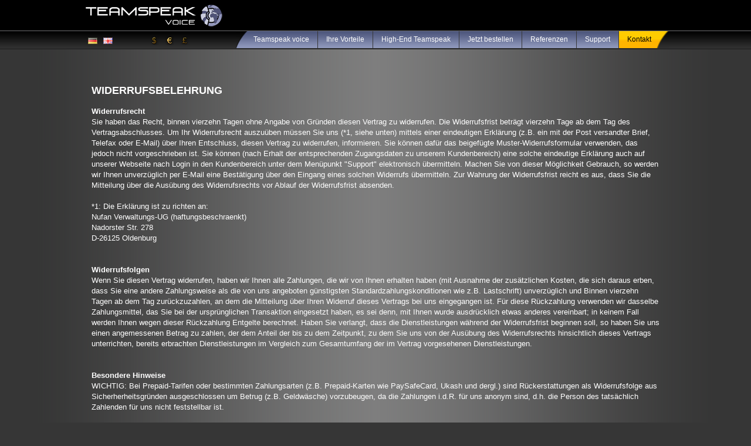

--- FILE ---
content_type: text/html; charset=UTF-8
request_url: https://www.teamspeakvoice.com/de/kontakt/widerrufsbelehrung.html
body_size: 3975
content:
<!DOCTYPE html PUBLIC "-//W3C//DTD XHTML 1.0 Transitional//EN" "http://www.w3.org/TR/xhtml1/DTD/xhtml1-transitional.dtd">
<html xmlns="http://www.w3.org/1999/xhtml" xml:lang="de" lang="de">
<head>

    <title></title>
    <meta http-equiv="content-type" content="text/html; charset=UTF-8">
    <meta http-equiv="content-language" content="de">

    <meta name="description" content="">
    <meta name="keywords" content="Teamspeak, Server, High-End Teamspeak-Server, Gaming Teamspeak, Unternehmenskommunikation, Hochwertige Teamspeak-Lösungen">

    <meta name="robots" content="index,follow">
    <meta name="revisit-after" content="7 days">
    <meta name="distribution" content="global">
    <meta name="page-topic" content="Teamspeak, Teamspeak-Server, Internet-Kommunikation">
    <meta name="copyright" content="Nufan UG & Co. KG | Gerrit Meyer | www.teamspeakvoice.com">
    <meta name="author" content="BrandFormers | Michael Wolsberger | www.brandformers.de">

    <meta http-equiv="imagetoolbar" content="false">
    <meta property="og:type" content="website">
    <meta property="og:site_name" content="TeamSpeak Voice - High-End Teamspeak-Server">
    <meta property="og:description" content="">
    <base href="https://www.teamspeakvoice.com/"><base>


    <style type="text/css">
    <!--
     @import url(assets/templates/ts_default/css/global.css);
    -->
    </style>
    <!--[if IE]> <link rel="stylesheet" type="text/css" href="assets/templates/ts_default/css/global-ie.css" /> <![endif]-->  

    <script type="text/javascript" src="https://ajax.googleapis.com/ajax/libs/jquery/1.5.1/jquery.js"></script>
    <script type="text/javascript" src="assets/templates/ts_default/js/jquery.global.js"></script>

</head>
<body>

<!-- Container -->
<table align="center" border="0" cellpadding="0" cellspacing="0" class="Container">
<tr>
 <!-- Header -->
   <td align="center" valign="middle" class="Con_Header"><div class="header"><div class="logo jQget jQover" rel="https://www.teamspeakvoice.com/" title=""></div><div class="CusLogin"></a></div></div></td>
 </tr>
 <tr>
 <!-- Navigation > Top -->
  <td align="center" valign="top" class="Con_NavigationTop">
    <table align="center" border="0" cellpadding="0" cellspacing="0" class="NavigationTop">
     <tr>
      <!-- Select Language -->
      <td align="left" valign="middle" class="SelLanguage"><!--<a href="https://www.teamspeakvoice.com/" target="_self" class="select_language jQover normalTip" title="Sprache: <strong>Deutsch</strong>" id="de"><img src="assets/images/ico/language_de.gif" width="16" height="11" /></a><a href="javascript:language(en);" target="_self" class="select_language jQover" id="en"><img src="assets/images/ico/language_en.gif" width="16" height="11" /></a>--> <a href="de/kontakt/widerrufsbelehrung.html" target="_self" class="select_language jQover"><img src="assets/images/ico/language_de.gif" width="16" height="11" class="normalTip" title="Deutsch" /></a><a href="en/contact/cancellation.html" target="_self" class="select_language jQover"><img src="assets/images/ico/language_en.gif" width="16" height="11" class="normalTip" title="English" /></a></td>
  <!-- Select Currency -->
      <td align="left" valign="middle" class="SelLanguage"><a href="http://www.teamspeakvoice.com/de/kontakt/widerrufsbelehrung.html?cur=us" target="_self" class="select_language jQover"><img src="assets/images/ico/dollar.png" height="16" class="normalTip" title="US-Dollar" /></a><a href="http://www.teamspeakvoice.com/de/kontakt/widerrufsbelehrung.html?cur=eur" target="_self" class="select_language jQover"><img src="assets/images/ico/euro_high.png" height="16" class="normalTip" title="Euro" /></a><a href="http://www.teamspeakvoice.com/de/kontakt/widerrufsbelehrung.html?cur=gbp" target="_self" class="select_language jQover"><img src="assets/images/ico/pound.png" height="16" class="normalTip" title="Britische Pfund" /></a></td>
       
      <!-- Navigation -->
      <td align="right" valign="top" class="navigation">
<ul>
<li class="first hide"><a href="de/home/" title="Teamspeak Voice">Teamspeak voice</a>
<ul class="dropdown">
<li class="first"><a href="de/home/teamspeak-gaming.html" title="Gaming">Gaming</a></li>
<li><a href="de/home/teamspeak-community-clan.html" title="Community">Community</a></li>
<li><a href="de/home/teamspeak-unternehmen.html" title="Business">Business</a></li>
<li class="last"><a href="de/home/teamspeak-onlineschulungen.html" title="Webinar">Webinar</a></li>
</ul>
</li>

<li class="hide"><a href="de/teamspeak-ts-server-vorteile/" title="Ihre Vorteile">Ihre Vorteile</a></li>
<li class="hide"><a href="de/high-end-teamspeakserver/" title="Leistungen">High-End Teamspeak</a></li>
<li class="hide"><a href="de/teamspeak-server/" title="Jetzt bestellen">Jetzt bestellen</a></li>
<li><a href="de/teamspeak-sprachqualitaet.html" title="Referenzen">Referenzen</a></li>
<li><a href="de/teamspeak3-ts3-support.html" title="Support">Support</a></li>
<li class="last hide active"><a href="de/kontakt/" title="Kontakt">Kontakt</a>
<ul class="dropdown">
<li class="first"><a href="de/kontakt/teamspeak-voice-neukunde.html" title="Neukunde">Neukunde</a></li>
<li><a href="de/kontakt/support.html" title="Support">Bereits Kunde</a></li>
<li><a href="de/kontakt/teamspeak-voice.html" title="Impressum">Impressum</a></li>
<li><a href="de/kontakt/agb.html" title="AGB">AGB</a></li>
<li class="active"><a href="de/kontakt/widerrufsbelehrung.html" title="Widerrufsbelehrung">Widerrufsbelehrung</a></li>
<li class="last"><a href="de/kontakt/privacy.html" title="Datenschutz">Datenschutz</a></li>
</ul>
</li>

</ul>

      </td>
     </tr>
    </table>
  </td>
 </tr>
 <tr>
 <!-- Container Inner -->
  <td align="left" valign="top">
<table align="center" border="0" cellpadding="0" cellspacing="0" class="ContainerInner">
 <tr>
 <!-- Content -->
  <td align="left" valign="top" class="Con_Content">
  <h2 class="headline"></h2>
  <h3 class="underline"></h3>
    <table border="0" cellpadding="4" cellspacing="2" width="100%" class="content">
     <tr>
      <td align="left" valign="top" class="content_site">
      <p class="textcontent">
                              <span style="font-size: 18px; font-weight: bold;">WIDERRUFSBELEHRUNG</span><br />
                              <br />
                              <strong>Widerrufsrecht</strong><br />
                              Sie haben das Recht, binnen vierzehn Tagen ohne Angabe von Gründen diesen Vertrag zu widerrufen.
                              Die Widerrufsfrist beträgt vierzehn Tage ab dem Tag des Vertragsabschlusses. Um Ihr Widerrufsrecht auszuüben müssen Sie
                              uns (*1, siehe unten) mittels einer eindeutigen Erklärung (z.B. ein mit der Post versandter Brief, Telefax oder E-Mail)
                              über Ihren Entschluss, diesen Vertrag zu widerrufen, informieren. Sie können dafür das beigefügte Muster-Widerrufsformular
                              verwenden, das jedoch nicht vorgeschrieben ist. Sie können (nach Erhalt der entsprechenden Zugangsdaten zu unserem Kundenbereich)
                              eine solche eindeutige Erklärung auch auf unserer Webseite nach Login in den Kundenbereich unter dem Menüpunkt "Support"
                              elektronisch übermitteln. Machen Sie von dieser Möglichkeit Gebrauch, so werden wir Ihnen unverzüglich per E-Mail eine
                              Bestätigung über den Eingang eines solchen Widerrufs übermitteln. Zur Wahrung der Widerrufsfrist reicht es aus, dass
                              Sie die Mitteilung über die Ausübung des Widerrufsrechts vor Ablauf der Widerrufsfrist absenden.<br />                             
                              <br />
                              *1: Die Erklärung ist zu richten an:<br />
                              Nufan Verwaltungs-UG (haftungsbeschraenkt)<br />
                             Nadorster Str. 278<br />
D-26125 Oldenburg<br />
                              <br />                             
                              <br />
                              <strong>Widerrufsfolgen</strong><br />
                              Wenn Sie diesen Vertrag widerrufen, haben wir Ihnen alle Zahlungen, die wir von Ihnen erhalten haben (mit Ausnahme
                              der zusätzlichen Kosten, die sich daraus erben, dass Sie eine andere Zahlungsweise als die von uns angeboten
                              günstigsten Standardzahlungskonditionen wie z.B. Lastschrift) unverzüglich und Binnen vierzehn Tagen ab dem Tag
                              zurückzuzahlen, an dem die Mitteilung über Ihren Widerruf dieses Vertrags bei uns eingegangen ist. Für diese
                              Rückzahlung verwenden wir dasselbe Zahlungsmittel, das Sie bei der ursprünglichen Transaktion eingesetzt haben,
                              es sei denn, mit Ihnen wurde ausdrücklich etwas anderes vereinbart; in keinem Fall werden Ihnen wegen dieser Rückzahlung
                              Entgelte berechnet. Haben Sie verlangt, dass die Dienstleistungen während der Widerrufsfrist beginnen soll, so haben Sie
                              uns einen angemessenen Betrag zu zahlen, der dem Anteil der bis zu dem Zeitpunkt, zu dem Sie uns von der Ausübung des
                              Widerrufsrechts hinsichtlich dieses Vertrags unterrichten, bereits erbrachten Dienstleistungen im Vergleich zum
                              Gesamtumfang der im Vertrag vorgesehenen Dienstleistungen.<br />
                              <br />
                              <br />
                              <strong>Besondere Hinweise</strong><br />
                              WICHTIG: Bei Prepaid-Tarifen oder bestimmten Zahlungsarten (z.B. Prepaid-Karten wie PaySafeCard, Ukash und dergl.)
                              sind Rückerstattungen als Widerrufsfolge aus Sicherherheitsgründen ausgeschlossen um Betrug (z.B. Geldwäsche)
                              vorzubeugen, da die Zahlungen i.d.R. für uns anonym sind, d.h. die Person des tatsächlich Zahlenden für uns nicht feststellbar ist.<br />
                              <br />
                              <br />
                              <br />
                              <br />
                              <span style="font-size: 18px; font-weight: bold;">WIDERRUFSFORMULAR</span><br />
                              <strong>(Wenn Sie den Vertrag wiederrufen wollen, dann füllen Sie bitte dieses Formular aus und senden es zurück.)</strong><br />
                              <br />
                              - An<br />
                              Nufan Verwaltungs-UG (haftungsbeschraenkt)<br />
                             Nadorster Str. 278<br />
D-26125 Oldenburg<br />
<br />
                              <br />
                              - Hiermit widerrufe(n) ich/wir(*) den von mir/uns(*) abgeschlossenen Vertrag über den Kauf der folgenden Waren (*) / die
                              Erbringung der folgenden Dienstleistung(en) (*)<br />
                              <br />  
                              - Bestellt am (*) / erhalten am (*):<br />
                              <br />
                              - Name des/der Verbraucher(s): <br />
                              <br />
                              - Anschrift des/der Verbraucher(s): <br />
                              <br />
                              - Datum:<br />
                              <br />
                              - Unterschrift des/der Verbraucher(s)  (nur bei Mitteilung auf Papier):<br />                             
                              <br />
                              <br />
                              _______________________________<br />
                              (*) unzutreffendes streichen.<br />
                              <br />                             
                           </p>
      </td>
     </tr>
    </table>
  </td>
 </tr>
</table>
  </td>
 </tr>
 <tr>
 <!-- Footer -->
  <td align="center" valign="middle" class="Con_Footer"><div class="footer" id="company">Phobyx GmbH &amp; Co. KG</div><div class="footer" id="city">Weissenmoorstr. 256A</div><div class="footer" id="city">D-26125 Oldenburg</div><div class="footer" id="telefon">Tel. +49 (0)441 23369894-0</div><div class="footer" id="email" title="E-Mail an den Support">support@teamspeakvoice.com</div><div class="footer" id="web" title="TeamSpeak Voice - Startseite">www.teamspeakvoice.com</div></td>
 </tr>
</table>
<!-- tracking code --> 
<script type="text/javascript">
var pkBaseURL = (("https:" == document.location.protocol) ? "https://track.phobyx.com/" : "http://track.phobyx.com/");
document.write(unescape("%3Cscript src='" + pkBaseURL + "piwik.js' type='text/javascript'%3E%3C/script%3E"));
</script><script type="text/javascript">
try {
var piwikTracker = Piwik.getTracker(pkBaseURL + "piwik.php", 5);
piwikTracker.trackPageView();
piwikTracker.enableLinkTracking();
} catch( err ) {}
</script><noscript><p><img src="http://track.phobyx.com/piwik.php?idsite=5" style="border:0" alt="" /></p></noscript>
<!-- End tracking Code -->

</body>
</html>

--- FILE ---
content_type: text/css
request_url: https://www.teamspeakvoice.com/assets/templates/ts_default/css/global.css
body_size: 1718
content:
/*
 * File: global.css
 * Author: Christopher Hortig, BrandFormers.de (programmierung@brandformers.de)
 *
 * # Global Style-Sheets
*/



/* Charset: UTF-8 */
@charset "UTF-8";




/** 
 * # Import CSS
**/
@import url(misc.css);
@import url(produktblock.css);
@import url(modaldialog.css);
@import url(hdcontact.css);




/** 
 * # Global Stylesheets - Container
**/
html, body{
    margin:                             0;
    padding:                            0;
    height:                             100%;
    font-size:                          12px; 
    font-family:                        arial; 
    color:                              #ffffff;
    background:                         #363636;
    cursor:                             default;
}

html, body, table.Container, table.ContainerInner {
    border:                             0;
    height:                             100%;
    margin:                             0;
    padding:                            0;
    text-align:                         left;
}

/* Container */
table.Container {
    width:                              100%;
    margin:                             0 auto;
    padding:                            0;
    text-align:                         left;
    vertical-align:                     top;
    background:                         transparent url(../images/background.png) repeat-y center;
    border:                             none;
    behavior:                           url(iepngfix.htc)
}

/* Container Inner */
table.ContainerInner {
    width:                              1000px;
    margin:                             0 auto;
    padding:                            0;
    text-align:                         left;
    vertical-align:                     top;
    background:                         transparent;
    border:                             none;
}




/** 
 * # Header
**/
table.Container td.Con_Header {
    height:                             52px;
    border-bottom:                      1px solid #6d6d6e;
    background:                         #000000;
}

td.Con_Header div.header {
    width:                              1000px;
    height:                             52px;
    text-align:                         left;
}

td.Con_Header div.header div.CusLogin {
    float:                              right; 
    margin-right:                       25px; 
    display:                            inline-block; 
    width:                              103px;
    height:                             19px;
    margin-top:                         18px;
    text-align:                         right;
}

/* Site Logo */
td.Con_Header div.logo {
    float:                              left;
    width:                              244px;
    height:                             52px;
    cursor:                             pointer;
    background:                         transparent url(../images/teamspeakvoice-logo.png) no-repeat;
    behavior:                           url(iepngfix.htc)
}




/** 
 * # Navigation > Top
**/
table.Container td.Con_NavigationTop {
    height:                             30px;
    border-bottom:                      1px solid #1d1d1e;
    background:                         #212121 url(../images/nav_top_bg.png) repeat-x left;
    behavior:                           url(iepngfix.htc)
}

td.Con_NavigationTop table.NavigationTop {
    width:                              1000px;
    text-align:                         left;
    height:                             30px;
}

/* Select Language */
table.NavigationTop td.SelLanguage {
    width:                              110px;
    padding-left:                       5px;
    padding-top:                        3px;
    vertical-align:                     middle;
}

td.SelLanguage a.select_language {
    margin-right:                       5px;
    margin-left:                        5px;
}

/* Navigation */
table.NavigationTop td.navigation {
    width:                              870px;
}

td.navigation ul, td.navigation li {
    padding:                            0;
    margin:                             0;
    list-style:                         none;
}

td.navigation ul {
    display:                            block;
    float:                              right;
}

td.navigation li {
    display:                            inline-block;
    clear:                              none;
    float:                              left;
    z-index:                            30;
}

td.navigation li.hide {
    z-index:                            99;
}

td.navigation li a {
    float:                              none;
    border-right:                       1px solid #363636;
    padding:                            7px 14px 8px 14px;
    display:                            block;
    text-decoration:                    none;
    font-family:                        arial;
    color:                              #ffffff;
    background:                         transparent url(../images/nav_top.png) repeat-x left;
}

td.navigation li a:hover {
    background:                         transparent url(../images/nav_top_over.gif) repeat-x left;
    text-decoration:                    none;
    color:                              #000000;
}

td.navigation li.active a {
    background:                         transparent url(../images/nav_top_over.gif) repeat-x left;
    text-decoration:                    none;
    color:                              #000000;
}

td.navigation li.first a {
    padding:                            7px 14px 8px 30px;
    background:                         transparent url(../images/navRouL.png) no-repeat left;
}

td.navigation li.first a:hover {
    background:                         transparent url(../images/navRouLa.png) no-repeat left;
}

td.navigation li.first.active a {
    padding:                            7px 14px 8px 30px;
    background:                         transparent url(../images/navRouLa.png) no-repeat left;
}

td.navigation li.last a {
    border-right:                       none;
    padding:                            7px 30px 8px 14px;
    background:                         transparent url(../images/navRouR.png) no-repeat right;
}

td.navigation li.last a:hover {
    background:                         transparent url(../images/navRouRa.png) no-repeat right;
}

td.navigation li.last.active a {
    padding:                            7px 30px 8px 14px;
    background:                         transparent url(../images/navRouRa.png) no-repeat right;
}

/* DropDown-Navigation */
td.navigation li.hide ul.dropdown, td.navigation li.hide ul.dropdown li {
    padding:                            0;
    margin:                             0;
    list-style:                         none;
    float:                              none;
    width:                              142px;
}

td.navigation li.hide ul.dropdown {
    z-index:                            20;
    display:                            none;
    margin-top:                         1px;
    position:                           absolute;
}

td.navigation li.hide ul.dropdown li {
    display:                            block;
    text-align:                         left;
}

td.navigation li.hide ul.dropdown li a {
    float:                              none;
    display:                            block;
    padding:                            4px 14px 4px 14px;
    background:                         transparent url(../images/nav_top_over.gif) repeat-x left;
    border:                             none;
    color:                              #000000;
}

td.navigation li.hide ul.dropdown li a:hover {
    background:                         transparent url(../images/subnav_top_over.gif) repeat-x left;
    border:                             none;
    color:                              #ffffff;
}

td.navigation li.hide ul.dropdown li.active a {
    background:                         transparent url(../images/subnav_top_over.gif) repeat-x left;
    border:                             none;
    color:                              #ffffff;
}

td.navigation li.hide ul.dropdown li.last a {
    background:                         transparent url(../images/subnav_last.gif) no-repeat left;
    border:                             none;
    color:                              #000000;
}

td.navigation li.hide ul.dropdown li.last a:hover {
    background:                         transparent url(../images/subnav_last_over.gif) repeat-x left;
    border:                             none;
    color:                              #ffffff;
}

td.navigation li.hide ul.dropdown li.last.active a {
    background:                         transparent url(../images/subnav_last_over.gif) no-repeat left;
    border:                             none;
    color:                              #ffffff;
}

td.navigation li.last.hide ul.dropdown {
    margin-left:                        -77px;
}




/** 
 * # jQ Slider
**/
table.ContainerInner td.Con_jQSlider {
    height:                             260px;
    padding-top:                        19px;
}

table.ContainerInner td.Con_jQSlider#productslider {
    background:                         transparent url(../images/sliderbg.png) no-repeat bottom center;
}

td.Con_jQSlider div.banner_top {
    height:                             262px;
    width:                              1000px;
    text-align:                         center;
    vertical-align:                     middle;
    margin-left:                        15px;
/** background:                         transparent url(../../../images/loader/AL_S-G_64x64.gif) no-repeat 50% 50%; **/
}  
  
td.Con_jQSlider div.banner_top div.jQSlider {
    height:                             262px;
    width:                              1000px;
    margin-left:                        -7px;
}       




/** 
 * # Content
**/
table.ContainerInner td.Con_Content {
    padding:                            30px 10px 0px 10px;
}

td.Con_Content table.content {
    margin-top:                         25px;
    margin-bottom:                      25px;
}

table.content td.content {
    
}

table.content td.uniCont {
    padding:                            0px 5px 0px 5px;
}

table.content td.content_site {
    background:                         transparent;
    color:                              #ffffff;
}




/** 
 * # Footer
**/
table.Container td.Con_Footer {
    height:                             24px;
    border-top:                         1px solid #6d6d6e;
    background:                         #000000;
    text-align:                         center;
    vertical-align:                     middle;
}

table.Container td.Con_Footer div.footer {
    display:                            inline-block;
    font-size:                          11px;
    font-family:                        tahoma;
    width:                              160px;
    color:                              #656565;
}

/* Footer - Impressum */
table.Container td.Con_Footer div#company {}
table.Container td.Con_Footer div#city {}
table.Container td.Con_Footer div#telefon {}

table.Container td.Con_Footer div#email {
    cursor:                             pointer;
    padding-left:                       10px;
    padding-right:                      10px;
}

table.Container td.Con_Footer div#email:hover {
    color:                              #ffffff;
}

table.Container td.Con_Footer div#web {
    cursor:                             pointer;
    padding-left:                       10px;
    padding-right:                      10px;
}

table.Container td.Con_Footer div#web:hover {
    color:                              #ffffff;
}

--- FILE ---
content_type: text/css
request_url: https://www.teamspeakvoice.com/assets/templates/ts_default/css/misc.css
body_size: 1185
content:
/*
 * File: misc.css
 * Author: Christopher Hortig, BrandFormers.de (programmierung@brandformers.de)
 *
 * # Other Style-Sheets
*/



/* Allgemeine Style-Sheets */
a       { color: #ffffff; text-decoration: underline; cursor: pointer;}
a:hover { color: #f2f2f2; text-decoration: none; }
img     { border: 0; border: none; }
p       { padding: 0; margin: 0; line-height: 18px; display: block; font-family: arial; font-size: 13px; }
abbr    { border-bottom: 1px dotted #3c3c3c; }
.clear  { clear: both; }
.right  { float: right; }
.left   { float: left; }
ul, li  { margin: 0;}



/* IE, FF - All Browser-FIX */
*:focus             { outline: none; }
*::-moz-selection   { background-color: #8185aa; color: #ffffff; }
*::selection        { background-color: #8185aa; color: #ffffff; }
:focus              { outline: none; }
::-moz-focus-inner  { border: 0; }
input[type="submit"]::-moz-focus-inner, input[type="button"]::-moz-focus-inner, input[type="checkbox"]::-moz-focus-inner { border: 0px; }
input[type="submit"]:focus, input[type="button"]:focus, input[type="checkbox"]:focus { outline: none; }


/* Headline-Styles */
h1, h2, h3, h4, h5, h6 {
    padding:                            0;
    margin:                             0;
    font-weight:                        normal;
    font-family:                        arial;
}
h1 { font-size:                         22px; }
h2 { font-size:                         19px; }
h3 { font-size:                         17px; }
h4 { font-size:                         16px; }
h5 { font-size:                         14px; }
h6 { font-size:                         12px; }
.headline, .underline { margin-left:    10px; }


/* Font-Styles */
.red {    color:                        #ce0000; }
.yellow { color:                        #ffcc00; }
.black {  color:                        #000000; }
.white {  color:                        #ffffff; }
.justifyfull { text-align:              justify; }
.bold {   font-weight:                  bold; }
.fs13 { font-size:                      13px; }
.fs12 { font-size:                      12px; }
.fs11 { font-size:                      11px; }


/* jQuery ToolTip */
.aToolTip {
    background:                         #000000;
    color:                              #ffffff;
    margin:                             0 auto;
    padding:                            3px 10px;
    font-size:                          12px;
    border:                             1px solid #6b6b6b;
    -webkit-border-radius:              3px;
    -moz-border-radius:                 3px;
    -khtml-border-radius:               3px;
    border-radius:                      3px;
}

.aToolTip .aToolTipContent {
	position:                           relative;
	margin:                             0;
	padding:                            0;
}


/* jQuery Carousel */
div.banner_top ul {
    padding:                            0;
    margin:                             0;
    overflow:                           hidden;
    list-style:                         none;
    display:                            block;
    width:                              984px;
    height:                             262px;
}

div.banner_top ul li {
    padding:                            0;
    margin:                             0;
    list-style:                         none;
    display:                            inline;
    width:                              246px;
    height:                             262px;
    border-right:                       0px solid #ffffff;
}

div.banner_top ul li.first {
    margin-left:                        0;
}

div.banner_top ul li.last {
    margin-right:                       0;
}
/**
div.banner_top ul li p {
    color:                              #cdcdcd;
    position:                           absolute;
    font-size:                          11px;
    font-family:                        tahoma;
    padding-left:                       130px;
    margin-top:                         90px;
    overflow:                           hidden;
    text-align:                         left;
    z-index:                            1;
}
**/


/* Content-Formatierung */
.TsBg {
    background:                         #4c557b; 
    padding:                            13px 13px 13px 13px;
    -webkit-border-radius:              5px;
    -moz-border-radius:                 5px;
    -khtml-border-radius:               5px;
    border-radius:                      5px;
    white-space:                        normal;
}

--- FILE ---
content_type: text/css
request_url: https://www.teamspeakvoice.com/assets/templates/ts_default/css/produktblock.css
body_size: 974
content:
/*
 * File: produktblock.css
 * Author: Christopher Hortig, BrandFormers.de (programmierung@brandformers.de)
 *
 * # ProduktBlock Style-Sheets
*/



div.ProduktBlock {
    padding:                            0;
    margin:                             0;
    clear:                              both;
}

div.ProduktBlock div.ProductLoader {
    position:                           absolute;
    margin-left:                        390px;
    margin-top:                         100px;
    width:                              220px;
    height:                             35px;
    text-align:                         center;
    font-size:                          12px;
    line-height:                        17px;
}

div.ProduktBlock img.ProductLoader {
    
}

div.ProduktBlock div.ProInfo {
    width:                              300px;
    height:                             199px;
    margin-bottom:                      25px;
    display:                            none;
}

div.ProInfo table.ProInner {
    width:                              300px;
    height:                             199px;
}

table.ProInner td.headline {
    font-family:                        arial;
    font-size:                          12px;
    text-align:                         right;
    padding-top:                        20px;
    padding-right:                      8px;
    text-transform:                     uppercase;
    color:                              #ffcc00;
}

table.ProInner td.info {
    height:                             113px;
    color:                              #ffffff;
}

table.ProInner td.info div.info1 {
    display:                            block;
    font-size:                          11px;
    color:                              #999999;
    padding-left:                       14px;
    margin-bottom:                      5px;
}

table.ProInner td.info div.info2 {
    float:                              right;
    display:                            block;
    color:                              #ffffff;
    width:                              190px;
}

table.ProInner td.preis {
    height:                             41px;
    width:                              158px;
    color:                              #000000;
    text-align:                         left;
    vertical-align:                     middle;
    font-size:                          12px;
    padding-left:                       14px;
}

table.ProInner td.preis span {
    font-size:                          18px;
    font-weight:                        bold;
    padding-left:                       5px;
    padding-right:                      5px;
}

table.ProInner td.details {
    height:                             41px;
    width:                              63px;
    color:                              #000000;
}

table.ProInner td.warenkorb {
    height:                             41px;
    width:                              67px;
    color:                              #000000;
}

table.ProInner td.warenkorb a, table.ProInner td.details a {
    border:                             0px solid #ffffff;
    display:                            block;
    height:                             41px;
    width:                              63px;
    text-indent:                        -99999px;
    cursor:                             pointer;
}


/* Highlight Style*/
table.ProInner.Highlight td.headline {
    color:                              #d20001;
}

table.ProInner.Highlight td.info div.info1 {
    color:                              #333333;
}

table.ProInner.Highlight td.info div.info2 {
    color:                              #000000;
}

table.ProInner.Highlight td.preis {
    color:                              #ffffff;
}


/* Backgrounds */
.business_de{
    background:                         transparent url(../../../images/produkte/teamspeak_business.png) no-repeat top;
    behavior:                           url(iepngfix.htc)
}

.community_de{
    background:                         transparent url(../../../images/produkte/teamspeak_community.png) no-repeat top;
    behavior:                           url(iepngfix.htc)
}

.webinar_de{
    background:                         transparent url(../../../images/produkte/teamspeak_webinar.png) no-repeat top;
    behavior:                           url(iepngfix.htc)
}

.server_de{
    background:                         transparent url(../../../images/produkte/teamspeak_server.png) no-repeat top;
    behavior:                           url(iepngfix.htc)
}

.voice_highlight_de{
    background:                         transparent url(../../../images/produkte/teamspeak_voice_highlight.png) no-repeat top;
    behavior:                           url(iepngfix.htc)
}

.gaming_de{
    background:                         transparent url(../../../images/produkte/teamspeak_gaming.png) no-repeat top;
    behavior:                           url(iepngfix.htc)
}

.business_en{
    background:                         transparent url(../../../images/produkte/en/teamspeak_business.png) no-repeat top;
    behavior:                           url(iepngfix.htc)
}

.community_en{
    background:                         transparent url(../../../images/produkte/en/teamspeak_community.png) no-repeat top;
    behavior:                           url(iepngfix.htc)
}

.webinar_en{
    background:                         transparent url(../../../images/produkte/en/teamspeak_webinar.png) no-repeat top;
    behavior:                           url(iepngfix.htc)
}

.server_en{
    background:                         transparent url(../../../images/produkte/en/teamspeak_server.png) no-repeat top;
    behavior:                           url(iepngfix.htc)
}

.voice_highlight_en{
    background:                         transparent url(../../../images/produkte/en/teamspeak_voice_highlight.png) no-repeat top;
    behavior:                           url(iepngfix.htc)
}

.gaming_en{
    background:                         transparent url(../../../images/produkte/en/teamspeak_gaming.png) no-repeat top;
    behavior:                           url(iepngfix.htc)
}


/* Produkt Overlay */
table.ProOverlay div.info1 {
    display:                            block;
    font-size:                          11px;
    color:                              #555555;
    padding-left:                       14px;
    margin-bottom:                      3px;
}

table.ProOverlay div.info2 {
    float:                              right;
    display:                            block;
    color:                              #555555;
    width:                              180px;
}

--- FILE ---
content_type: text/css
request_url: https://www.teamspeakvoice.com/assets/templates/ts_default/css/modaldialog.css
body_size: 842
content:
/*
 * File: modaldialog.css
 * Author: Christopher Hortig, BrandFormers.de (programmierung@brandformers.de)
 *
 * # ModalDialog Style-Sheets
*/



#colorbox, #cboxOverlay, #cboxWrapper {
    position:                           absolute; 
    top:                                0; 
    left:                               0; 
    z-index:                            9999; 
    overflow:                           hidden;
}

#cboxOverlay {
    position:                           fixed; 
    width:                              100%; 
    height:                             100%;
}

#cboxMiddleLeft, #cboxBottomLeft {
    clear:                              left;
}

#cboxContent {
    position:                           relative;
}

#cboxLoadedContent {
    overflow:                           auto;
}

#cboxTitle {
    margin:                             0;
}

#cboxLoadingOverlay, #cboxLoadingGraphic {
    position:                           absolute; 
    top:                                0; 
    left:                               0; 
    width:                              100%;
}

#cboxPrevious, #cboxNext, #cboxClose, #cboxSlideshow {
    cursor:                             pointer;
}

.cboxPhoto {
    float:                              left; 
    margin:                             auto; 
    border:                             0; 
    display:                            block;
}

.cboxIframe {
    width:                              100%; 
    height:                             100%; 
    display:                            block; 
    border:                             0;
}

#cboxOverlay {
    background:                         #000000;
}

#colorbox{
    
}

#cboxTopLeft {
    width:                              25px; 
    height:                             25px;
}

#cboxTopCenter {
    height:                             25px; 
}

#cboxTopRight {
    width:                              25px; 
    height:                             25px; 
}

#cboxBottomLeft {
    width:                              25px; 
    height:                             25px; 
}

#cboxBottomCenter {
    height:                             25px; 
}

#cboxBottomRight {
    width:                              25px; 
    height:                             25px; 
}

#cboxMiddleLeft {
    width:                              25px; 
}

#cboxMiddleRight {
    width:                              25px; 
}
    
#cboxContent {
    background:                         #ffffff;
    border:                             8px solid #ffffff;
    overflow:                           hidden;
    padding:                            20px;
    color:                              #1c1c1c;
}  
 
#cboxError {
    padding:                            50px; 
    border:                             1px solid #97c800; 
    font-weight:                        bold;
}

#cboxLoadedContent {
    margin-bottom:                      20px;
}

#cboxTitle {
    position:                           absolute; 
    bottom:                             10px; 
    left:                               0; 
    text-align:                         center; 
    width:                              100%; 
    color:                              #999; 
    font-weight:                        bold;
}

#cboxCurrent {
    position:                           absolute; 
    bottom:                             0px; 
    left:                               100px; 
    color:                              #999;
}

#cboxSlideshow {
    position:                           absolute; 
    bottom:                             0px; 
    right:                              42px; 
    color:                              #444;
}

#cboxPrevious {
    position:                           absolute; 
    bottom:                             0px; 
    left:                               0; 
    color:                              #444;
}

#cboxNext {
    position:                           absolute; 
    bottom:                             0px; 
    left:                               63px; 
    color:                              #444;
}

#cboxLoadingOverlay {
    
}

#cboxClose {
    position:                           absolute; 
    bottom:                             0; 
    right:                              0; 
    display:                            block; 
    color:                              #000000; 
    font-size:                          11px; 
    text-transform:                     uppercase; 
    padding:                            10px;
}

#cboxClose:hover {
    color:                              #3b3d56; 
    text-decoration:                    underline;
}

--- FILE ---
content_type: text/css
request_url: https://www.teamspeakvoice.com/assets/templates/ts_default/css/hdcontact.css
body_size: 761
content:
/*
 * File: hdcontact.css
 * Author: Christopher Hortig, HMG
 *
 * # HDContact (Kontaktformular) Style-Sheets
*/



table.hdcontact {
    padding:                            0;
    margin:                             0;
    width:                              460px;
    margin-bottom:                      15px;
}

table.hdcontact td.HDleft {
    width:                              165px;
    font-size:                          13px;
    color:                              #ffffff;
    font-weight:                        normal;
}

table.hdcontact td.HDright {
    width:                              295px;
}

table.hdcontact td.HDbottom {
    padding-top:                        15px;
    width:                              460px;
}

table.hdcontact .default {
    width:                              120px;
    color:                              #000000;
    padding:                            3px;
    margin:                             0;
    font-size:                          12px;
    font-family:                        arial;
    border:                             0px solid #525b81;
    
    -webkit-border-radius:              3px;
    -moz-border-radius:                 3px;
    -khtml-border-radius:               3px;
    border-radius:                      3px;
}

table.hdcontact select.default {
    width:                              128px;
}

table.hdcontact input.default#firma {
    width:                              256px;
}

table.hdcontact input.default#nummer, table.hdcontact input.default#plz {
    width:                              40px;
}

table.hdcontact input.default#telefon, table.hdcontact input.default#email {
    width:                              176px;
}

table.hdcontact textarea.default {
    width:                              256px;
    height:                             30px;
    overflow:                           hidden;
}

table.hdcontact .marginRight {
    margin-right:                       5px;
}

table.hdcontact div.HDhinweis {
    padding:                            5px;
    padding-right:                      0;
    margin-top:                         10px;
    display:                            block;
    text-align:                         right;
    color:                              #999999;
    font-family:                        arial;
}

table.hdcontact div.HDerror {
    padding:                            5px;
    margin-bottom:                      15px;
    display:                            none;
    text-align:                         center;
    color:                              #d10000;
    background:                         #e6e1bd;
    height:                             15px;
    width:                              413px;
    float:                              left;
    
    -webkit-border-radius:              3px;
    -moz-border-radius:                 3px;
    border-radius:                      3px;
}

table.hdcontact input.HDbutton {
    background:                         transparent url(../images/nav_top.png) repeat-x left;
    color:                              #ffffff;
    border:                             1px solid #525b81;
    padding:                            3px 10px;
    cursor:                             pointer;
    font-family:                        arial;
    
    -webkit-border-radius:              3px;
    -moz-border-radius:                 3px;
    border-radius:                      3px;
    behavior:                           url(iepngfix.htc);
}

table.hdcontact input.HDbutton:hover {
    background:                         transparent url(../images/nav_top_over.gif) repeat-x left;
    color:                              #000000;
    border:                             1px solid #cdcdcd;
    font-family:                        arial;
}

table.hdcontact input.HDbuttonActive {
    background:                         transparent url(../images/nav_top_over.gif) repeat-x left;
    color:                              #000000;
    border:                             1px solid #cdcdcd;
    font-family:                        arial;
    
    -webkit-border-radius:              3px;
    -moz-border-radius:                 3px;
    border-radius:                      3px;
    behavior:                           url(iepngfix.htc);
}

--- FILE ---
content_type: application/javascript
request_url: https://www.teamspeakvoice.com/assets/templates/ts_default/js/jquery.produktinfo.js
body_size: 2203
content:
/*
 * File: jquery.produktinfo.js
 * Author: Christopher Hortig, BrandFormers.de (programmierung@brandformers.de)
 * Copyright: 2011
 * Version: 1.1.00
 *
 * # jQ ProduktInfo Block
*/



$(document).ready(function(ProduktBlock) {
        
    // Class
    var InfoClass  = 'div.ProInfo';
    var BlockClass = 'div.ProduktBlock';
        
    // Select Language
    var getLanguage = document.URL.split('/');
    if (getLanguage[3] == 'de') {
        var Language = getLanguage[3];
        
        var getProdukthinweis = '/' + Language + '/teamspeak-server/produkthinweis.html';
        var getFiletransfer = '/' + Language + '/teamspeak-server/filetransfer.html';
        
        var getOrderNow = '/' + Language + '/teamspeak-server/bestellen.html';
        
    } else if (getLanguage[3] == 'en') {
        var Language = getLanguage[3];
        
        var getProdukthinweis = '/' + Language + '/teamspeak-server/productnote.html';
        var getFiletransfer = '/' + Language + '/teamspeak-server/filetransfer.html';
        
        var getOrderNow = '/' + Language + '/teamspeak-server/order.html';
        
    } else {
        $(this).stop();
    }
    
    // ProductLoader
    $(window).ready(function() { 
        $('div.ProductLoader').hide(0, function() {
            $('div.ProInfo').show(0);
            $('html,body').animate({scrollTop: $("div.ProduktBlock").offset().top}, 1000);
        }); 
    });
        
        
        $(BlockClass).find(InfoClass).each(function(ProInfo) {
            
            var
            // Configuration
            Config = {
                ID:                 $(this).attr('ID'),         // Produkt-ID
                Name:               $(this).attr('NAME'),       // Produktname
                Background:         $(this).attr('HG'),         // Hintergrundbild
                Preis:              $(this).attr('PREIS'),      // Produktpreis
                Zahlungsinterval:   $(this).attr('ZAIN'),       // Zahlungsinterval
                Slots:              $(this).attr('SLOTS'),      // Slots
                Traffic:            $(this).attr('TRAFFIC'),    // Traffic
                ZTraffic:           $(this).attr('ZTRAFFIC'),   // Zusätzlicher Traffic
                Subdomain:          $(this).attr('SUBDOMAIN'),  // Subdomain
                Mindestlaufzeit:    $(this).attr('MINDLAUF'),   // Mindestlaufzeit
                Verlaengerung:      $(this).attr('VERLAE'),     // Verlängerung
                Color:              $(this).attr('TF'),         // Textfarbe
                TextSlots:          $(this).attr('TEXTSLOTS'),
                TextTraffic:        $(this).attr('TEXTTRAFFIC'),
                TextMind:           $(this).attr('TEXTMIND'),
                TextVerl:           $(this).attr('TEXTVERL'),
                TextGrund:          $(this).attr('TEXTG'),
                TextZusatzT:        $(this).attr('TEXTZT'),
                TextSubdomain:      $(this).attr('TEXTSUB'),
                Lang:               $(this).attr('LANG'),
                Titel:              $(this).attr('TITLE'),
                Order:              $(this).attr('ORDER'),
                Details:            $(this).attr('DETAILS')
            };
            
            if (Config.Color=='H') { var setClassHighlight = 'Highlight'; } else { var setClassHighlight = ''; }
            
                       
            var
            // MODx get Produkthinweis
            Produkthinweis = $.ajax({
                url: getProdukthinweis,
                async: false,
                dataType: "html"
            }).responseText;
            
            var
            // MODx get Filetransfer
            Filetransfer = $.ajax({
                url: getFiletransfer,
                async: false,
                dataType: "html"
            }).responseText;
            
            
            $(this).addClass(Config.Background + '_' + Config.Lang);            
        
            var OverlayDetail = {
                html:    ('<table border="0" cellpadding="0" cellspacing="0" width="100%" style="margin-bottom: 10px;">'
                        + ' <tr>'
                        + '  <td align="left" valign="bottom" width="46%"><h2>' + Config.Name + '</h2></td>'
                        + '  <td align="right" valign="top" width="54%"><img src="assets/images/produkte/overlay-ts-logo.gif" /></td>'
                        + ' </tr>'
                        + '</table>'
                        // Produktangaben (links)
                        + '<table border="0" cellpadding="0" cellspacing="0" width="100%" class="ProOverlay">'
                        + ' <tr>'
                        + '  <td align="left" valign="top" width="46%" style="border-right: 1px solid #c9cfdf; padding: right 40px;">'
                        + '    <div class="info1">' + Config.TextSlots + '    <div class="info2">' + Config.Slots + '</div></div>'
                        + '    <div class="info1">' + Config.TextTraffic + '    <div class="info2">' + Config.Traffic + '</div></div>'
                        + '    <div class="info1">' + Config.TextMind + '    <div class="info2">' + Config.Mindestlaufzeit + '</div></div>'
                        + '    <div class="info1">' + Config.TextVerl + '    <div class="info2">' + Config.Verlaengerung + '</div></div>'
                        + '    <div class="info1">' + Config.TextGrund + '    <div class="info2">' + Config.Preis + ' <em>(' + Config.Zahlungsinterval + ')</em></div></div>'
                        + '    <div class="info1">' + Config.TextZusatzT + '    <div class="info2">' + Config.ZTraffic + '</div></div>'
                        + '    <div class="info1">' + Config.TextSubdomain + '    <div class="info2">' + Config.Subdomain + '</div></div>'
                        +      Filetransfer
                        + '  </td>'
                        + '  <td align="left" valign="top" width="54%" style="padding-left: 40px;">' + Produkthinweis + '</td>'
                        + ' </tr>'
                        + '</table>'),
                        
                height: '650px',
                width: '950px',
                title: Config.Titel
            };

            $(this).html(
                      '<table border="0" cellpadding="0" cellspacing="0" class="ProInner ' + setClassHighlight + '">'
                    + ' <tr>'
                    + '  <td colspan="3" align="right" valign="top" class="headline">' + Config.Name + '</td>'
                    + ' </tr>'
                    + ' <tr>'
                    + '  <td colspan="3" align="left" valign="top" class="info">'
                           // Produktangaben
                    + '    <div class="info1">' + Config.TextSlots + '     <div class="info2">' + Config.Slots + '</div></div>'
                    + '    <div class="info1">' + Config.TextTraffic + '     <div class="info2">' + Config.Traffic + '</div></div>'
                    + '    <div class="info1">' + Config.TextMind + '     <div class="info2">' + Config.Mindestlaufzeit + '</div></div>'
                    + '    <div class="info1">' + Config.TextVerl + '     <div class="info2">' + Config.Verlaengerung + '</div></div>'
                    + '  </td>'
                    + ' </tr>'
                    + ' <tr>'
                    + '  <td align="left" valign="middle" class="preis">' + '<span>' + Config.Preis + '</span>' + Config.Zahlungsinterval + '</td>'
                    + '  <td align="left" valign="top" class="details"><a class="normalTip" id="details" title="' + Config.Details + '">&nbsp;</a></td>'
                    + '  <td align="left" valign="top" class="warenkorb"><a class="normalTip" id="warenkorb" rel="' + Config.ID + '" title="' + Config.Order + '">&nbsp;</a></td>'
                    + ' </tr>'
                    + '</table>');
            
            $(this).find('a#details').click(function() {
               newOverlay( OverlayDetail.width, OverlayDetail.height, OverlayDetail.html, OverlayDetail.title );
            });
                 
                              
            
                     
         return ProInfo, true;   
        });
        
        
        
        // ToolTip
        $('.normalTip').aToolTip({ inSpeed: 0, outSpeed: 0, fixed: false });
        
        // Produkt mit ID an Bestellformular übergeben
        $('a#warenkorb').click(function() {
            var PID = $(this).attr('rel');
            document.location.href = getOrderNow + '?id=' + PID; return false;
            return false;
        });
        
        function newOverlay(width,height,html,title) {
            $.colorbox({ 
                width: width, 
                height: height, 
                inline: false, 
                transition: "fade", 
                speed: 0, 
                html: html, 
                title: title 
            });
        };
        
        /**
        $(InfoClass).mouseover(function() {
                $(InfoClass).stop().animate({opacity: 0.6}, 0);
                $(this).stop().animate({opacity: 1.0}, 0);
                
        }).mouseout(function() {
                $(InfoClass).stop().delay(500).animate({opacity: 1.0}, 0);
                
        });
        **/
        

 return ProduktBlock, false;
});

--- FILE ---
content_type: application/javascript
request_url: https://www.teamspeakvoice.com/assets/templates/ts_default/js/jquery.ImageFilter.js
body_size: 10857
content:
/*
 * Pixastic - JavaScript Image Processing Library
 * Copyright (c) 2008 Jacob Seidelin, jseidelin@nihilogic.dk, http://blog.nihilogic.dk/
 * MIT License [http://www.pixastic.com/lib/license.txt]
 */


var Pixastic=(function(){function addEvent(el,event,handler){if(el.addEventListener)
el.addEventListener(event,handler,false);else if(el.attachEvent)
el.attachEvent("on"+event,handler);}
function onready(handler){var handlerDone=false;var execHandler=function(){if(!handlerDone){handlerDone=true;handler();}}
document.write("<"+"script defer src=\"//:\" id=\"__onload_ie_pixastic__\"></"+"script>");var script=document.getElementById("__onload_ie_pixastic__");script.onreadystatechange=function(){if(script.readyState=="complete"){script.parentNode.removeChild(script);execHandler();}}
if(document.addEventListener)
document.addEventListener("DOMContentLoaded",execHandler,false);addEvent(window,"load",execHandler);}
function init(){var imgEls=getElementsByClass("pixastic",null,"img");var canvasEls=getElementsByClass("pixastic",null,"canvas");var elements=imgEls.concat(canvasEls);for(var i=0;i<elements.length;i++){(function(){var el=elements[i];var actions=[];var classes=el.className.split(" ");for(var c=0;c<classes.length;c++){var cls=classes[c];if(cls.substring(0,9)=="pixastic-"){var actionName=cls.substring(9);if(actionName!="")
actions.push(actionName);}}
if(actions.length){if(el.tagName.toLowerCase()=="img"){var dataImg=new Image();dataImg.src=el.src;if(dataImg.complete){for(var a=0;a<actions.length;a++){var res=Pixastic.applyAction(el,el,actions[a],null);if(res)
el=res;}}else{dataImg.onload=function(){for(var a=0;a<actions.length;a++){var res=Pixastic.applyAction(el,el,actions[a],null)
if(res)
el=res;}}}}else{setTimeout(function(){for(var a=0;a<actions.length;a++){var res=Pixastic.applyAction(el,el,actions[a],null);if(res)
el=res;}},1);}}})();}}
if(typeof pixastic_parseonload!="undefined"&&pixastic_parseonload)
onready(init);function getElementsByClass(searchClass,node,tag){var classElements=new Array();if(node==null)
node=document;if(tag==null)
tag='*';var els=node.getElementsByTagName(tag);var elsLen=els.length;var pattern=new RegExp("(^|\\s)"+searchClass+"(\\s|$)");for(i=0,j=0;i<elsLen;i++){if(pattern.test(els[i].className)){classElements[j]=els[i];j++;}}
return classElements;}
var debugElement;function writeDebug(text,level){if(!Pixastic.debug)return;try{switch(level){case"warn":console.warn("Pixastic:",text);break;case"error":console.error("Pixastic:",text);break;default:console.log("Pixastic:",text);}}catch(e){}
if(!debugElement){}}
var hasCanvas=(function(){var c=document.createElement("canvas");var val=false;try{val=!!((typeof c.getContext=="function")&&c.getContext("2d"));}catch(e){}
return function(){return val;}})();var hasCanvasImageData=(function(){var c=document.createElement("canvas");var val=false;var ctx;try{if(typeof c.getContext=="function"&&(ctx=c.getContext("2d"))){val=(typeof ctx.getImageData=="function");}}catch(e){}
return function(){return val;}})();var hasGlobalAlpha=(function(){var hasAlpha=false;var red=document.createElement("canvas");if(hasCanvas()&&hasCanvasImageData()){red.width=red.height=1;var redctx=red.getContext("2d");redctx.fillStyle="rgb(255,0,0)";redctx.fillRect(0,0,1,1);var blue=document.createElement("canvas");blue.width=blue.height=1;var bluectx=blue.getContext("2d");bluectx.fillStyle="rgb(0,0,255)";bluectx.fillRect(0,0,1,1);redctx.globalAlpha=0.5;redctx.drawImage(blue,0,0);var reddata=redctx.getImageData(0,0,1,1).data;hasAlpha=(reddata[2]!=255);}
return function(){return hasAlpha;}})();return{parseOnLoad:false,debug:false,applyAction:function(img,dataImg,actionName,options){options=options||{};var imageIsCanvas=(img.tagName.toLowerCase()=="canvas");if(imageIsCanvas&&Pixastic.Client.isIE()){if(Pixastic.debug)writeDebug("Tried to process a canvas element but browser is IE.");return false;}
var canvas,ctx;var hasOutputCanvas=false;if(Pixastic.Client.hasCanvas()){hasOutputCanvas=!!options.resultCanvas;canvas=options.resultCanvas||document.createElement("canvas");ctx=canvas.getContext("2d");}
var w=img.offsetWidth;var h=img.offsetHeight;if(imageIsCanvas){w=img.width;h=img.height;}
if(w==0||h==0){if(img.parentNode==null){var oldpos=img.style.position;var oldleft=img.style.left;img.style.position="absolute";img.style.left="-9999px";document.body.appendChild(img);w=img.offsetWidth;h=img.offsetHeight;document.body.removeChild(img);img.style.position=oldpos;img.style.left=oldleft;}else{if(Pixastic.debug)writeDebug("Image has 0 width and/or height.");return;}}
if(actionName.indexOf("(")>-1){var tmp=actionName;actionName=tmp.substr(0,tmp.indexOf("("));var arg=tmp.match(/\((.*?)\)/);if(arg[1]){arg=arg[1].split(";");for(var a=0;a<arg.length;a++){thisArg=arg[a].split("=");if(thisArg.length==2){if(thisArg[0]=="rect"){var rectVal=thisArg[1].split(",");options[thisArg[0]]={left:parseInt(rectVal[0],10)||0,top:parseInt(rectVal[1],10)||0,width:parseInt(rectVal[2],10)||0,height:parseInt(rectVal[3],10)||0}}else{options[thisArg[0]]=thisArg[1];}}}}}
if(!options.rect){options.rect={left:0,top:0,width:w,height:h};}else{options.rect.left=Math.round(options.rect.left);options.rect.top=Math.round(options.rect.top);options.rect.width=Math.round(options.rect.width);options.rect.height=Math.round(options.rect.height);}
var validAction=false;if(Pixastic.Actions[actionName]&&typeof Pixastic.Actions[actionName].process=="function"){validAction=true;}
if(!validAction){if(Pixastic.debug)writeDebug("Invalid action \""+actionName+"\". Maybe file not included?");return false;}
if(!Pixastic.Actions[actionName].checkSupport()){if(Pixastic.debug)writeDebug("Action \""+actionName+"\" not supported by this browser.");return false;}
if(Pixastic.Client.hasCanvas()){if(canvas!==img){canvas.width=w;canvas.height=h;}
if(!hasOutputCanvas){canvas.style.width=w+"px";canvas.style.height=h+"px";}
ctx.drawImage(dataImg,0,0,w,h);if(!img.__pixastic_org_image){canvas.__pixastic_org_image=img;canvas.__pixastic_org_width=w;canvas.__pixastic_org_height=h;}else{canvas.__pixastic_org_image=img.__pixastic_org_image;canvas.__pixastic_org_width=img.__pixastic_org_width;canvas.__pixastic_org_height=img.__pixastic_org_height;}}else if(Pixastic.Client.isIE()&&typeof img.__pixastic_org_style=="undefined"){img.__pixastic_org_style=img.style.cssText;}
var params={image:img,canvas:canvas,width:w,height:h,useData:true,options:options}
var res=Pixastic.Actions[actionName].process(params);if(!res){return false;}
if(Pixastic.Client.hasCanvas()){if(params.useData){if(Pixastic.Client.hasCanvasImageData()){canvas.getContext("2d").putImageData(params.canvasData,options.rect.left,options.rect.top);canvas.getContext("2d").fillRect(0,0,0,0);}}
if(!options.leaveDOM){canvas.title=img.title;canvas.imgsrc=img.imgsrc;if(!imageIsCanvas)canvas.alt=img.alt;if(!imageIsCanvas)canvas.imgsrc=img.src;canvas.className=img.className;canvas.style.cssText=img.style.cssText;canvas.name=img.name;canvas.tabIndex=img.tabIndex;canvas.id=img.id;if(img.parentNode&&img.parentNode.replaceChild){img.parentNode.replaceChild(canvas,img);}}
options.resultCanvas=canvas;return canvas;}
return img;},prepareData:function(params,getCopy){var ctx=params.canvas.getContext("2d");var rect=params.options.rect;var dataDesc=ctx.getImageData(rect.left,rect.top,rect.width,rect.height);var data=dataDesc.data;if(!getCopy)params.canvasData=dataDesc;return data;},process:function(img,actionName,options,callback){if(img.tagName.toLowerCase()=="img"){var dataImg=new Image();dataImg.src=img.src;if(dataImg.complete){var res=Pixastic.applyAction(img,dataImg,actionName,options);if(callback)callback(res);return res;}else{dataImg.onload=function(){var res=Pixastic.applyAction(img,dataImg,actionName,options)
if(callback)callback(res);}}}
if(img.tagName.toLowerCase()=="canvas"){var res=Pixastic.applyAction(img,img,actionName,options);if(callback)callback(res);return res;}},revert:function(img){if(Pixastic.Client.hasCanvas()){if(img.tagName.toLowerCase()=="canvas"&&img.__pixastic_org_image){img.width=img.__pixastic_org_width;img.height=img.__pixastic_org_height;img.getContext("2d").drawImage(img.__pixastic_org_image,0,0);if(img.parentNode&&img.parentNode.replaceChild){img.parentNode.replaceChild(img.__pixastic_org_image,img);}
return img;}}else if(Pixastic.Client.isIE()){if(typeof img.__pixastic_org_style!="undefined")
img.style.cssText=img.__pixastic_org_style;}},Client:{hasCanvas:hasCanvas,hasCanvasImageData:hasCanvasImageData,hasGlobalAlpha:hasGlobalAlpha,isIE:function(){return!!document.all&&!!window.attachEvent&&!window.opera;}},Actions:{}}})();Pixastic.Actions.blend={process:function(params){var amount=parseFloat(params.options.amount);var mode=(params.options.mode||"normal").toLowerCase();var image=params.options.image;amount=Math.max(0,Math.min(1,amount));if(!image)return false;if(Pixastic.Client.hasCanvasImageData()){var rect=params.options.rect;var data=Pixastic.prepareData(params);var w=rect.width;var h=rect.height;params.useData=false;var otherCanvas=document.createElement("canvas");otherCanvas.width=params.canvas.width;otherCanvas.height=params.canvas.height;var otherCtx=otherCanvas.getContext("2d");otherCtx.drawImage(image,0,0);var params2={canvas:otherCanvas,options:params.options};var data2=Pixastic.prepareData(params2);var dataDesc2=params2.canvasData;var p=w*h;var pix=p*4;var pix1,pix2;var r1,g1,b1;var r2,g2,b2;var r3,g3,b3;var r4,g4,b4;var dataChanged=false;switch(mode){case"normal":break;case"multiply":while(p--){data2[pix-=4]=data[pix]*data2[pix]/255;data2[pix1=pix+1]=data[pix1]*data2[pix1]/255;data2[pix2=pix+2]=data[pix2]*data2[pix2]/255;}
dataChanged=true;break;case"lighten":while(p--){if((r1=data[pix-=4])>data2[pix])
data2[pix]=r1;if((g1=data[pix1=pix+1])>data2[pix1])
data2[pix1]=g1;if((b1=data[pix2=pix+2])>data2[pix2])
data2[pix2]=b1;}
dataChanged=true;break;case"darken":while(p--){if((r1=data[pix-=4])<data2[pix])
data2[pix]=r1;if((g1=data[pix1=pix+1])<data2[pix1])
data2[pix1]=g1;if((b1=data[pix2=pix+2])<data2[pix2])
data2[pix2]=b1;}
dataChanged=true;break;case"darkercolor":while(p--){if(((r1=data[pix-=4])*0.3+(g1=data[pix1=pix+1])*0.59+(b1=data[pix2=pix+2])*0.11)<=(data2[pix]*0.3+data2[pix1]*0.59+data2[pix2]*0.11)){data2[pix]=r1;data2[pix1]=g1;data2[pix2]=b1;}}
dataChanged=true;break;case"lightercolor":while(p--){if(((r1=data[pix-=4])*0.3+(g1=data[pix1=pix+1])*0.59+(b1=data[pix2=pix+2])*0.11)>(data2[pix]*0.3+data2[pix1]*0.59+data2[pix2]*0.11)){data2[pix]=r1;data2[pix1]=g1;data2[pix2]=b1;}}
dataChanged=true;break;case"lineardodge":while(p--){if((r3=data[pix-=4]+data2[pix])>255)
data2[pix]=255;else
data2[pix]=r3;if((g3=data[pix1=pix+1]+data2[pix1])>255)
data2[pix1]=255;else
data2[pix1]=g3;if((b3=data[pix2=pix+2]+data2[pix2])>255)
data2[pix2]=255;else
data2[pix2]=b3;}
dataChanged=true;break;case"linearburn":while(p--){if((r3=data[pix-=4]+data2[pix])<255)
data2[pix]=0;else
data2[pix]=(r3-255);if((g3=data[pix1=pix+1]+data2[pix1])<255)
data2[pix1]=0;else
data2[pix1]=(g3-255);if((b3=data[pix2=pix+2]+data2[pix2])<255)
data2[pix2]=0;else
data2[pix2]=(b3-255);}
dataChanged=true;break;case"difference":while(p--){if((r3=data[pix-=4]-data2[pix])<0)
data2[pix]=-r3;else
data2[pix]=r3;if((g3=data[pix1=pix+1]-data2[pix1])<0)
data2[pix1]=-g3;else
data2[pix1]=g3;if((b3=data[pix2=pix+2]-data2[pix2])<0)
data2[pix2]=-b3;else
data2[pix2]=b3;}
dataChanged=true;break;case"screen":while(p--){data2[pix-=4]=(255-(((255-data2[pix])*(255-data[pix]))>>8));data2[pix1=pix+1]=(255-(((255-data2[pix1])*(255-data[pix1]))>>8));data2[pix2=pix+2]=(255-(((255-data2[pix2])*(255-data[pix2]))>>8));}
dataChanged=true;break;case"exclusion":var div_2_255=2/255;while(p--){data2[pix-=4]=(r1=data[pix])-(r1*div_2_255-1)*data2[pix];data2[pix1=pix+1]=(g1=data[pix1])-(g1*div_2_255-1)*data2[pix1];data2[pix2=pix+2]=(b1=data[pix2])-(b1*div_2_255-1)*data2[pix2];}
dataChanged=true;break;case"overlay":var div_2_255=2/255;while(p--){if((r1=data[pix-=4])<128)
data2[pix]=data2[pix]*r1*div_2_255;else
data2[pix]=255-(255-data2[pix])*(255-r1)*div_2_255;if((g1=data[pix1=pix+1])<128)
data2[pix1]=data2[pix1]*g1*div_2_255;else
data2[pix1]=255-(255-data2[pix1])*(255-g1)*div_2_255;if((b1=data[pix2=pix+2])<128)
data2[pix2]=data2[pix2]*b1*div_2_255;else
data2[pix2]=255-(255-data2[pix2])*(255-b1)*div_2_255;}
dataChanged=true;break;case"softlight":var div_2_255=2/255;while(p--){if((r1=data[pix-=4])<128)
data2[pix]=((data2[pix]>>1)+64)*r1*div_2_255;else
data2[pix]=255-(191-(data2[pix]>>1))*(255-r1)*div_2_255;if((g1=data[pix1=pix+1])<128)
data2[pix1]=((data2[pix1]>>1)+64)*g1*div_2_255;else
data2[pix1]=255-(191-(data2[pix1]>>1))*(255-g1)*div_2_255;if((b1=data[pix2=pix+2])<128)
data2[pix2]=((data2[pix2]>>1)+64)*b1*div_2_255;else
data2[pix2]=255-(191-(data2[pix2]>>1))*(255-b1)*div_2_255;}
dataChanged=true;break;case"hardlight":var div_2_255=2/255;while(p--){if((r2=data2[pix-=4])<128)
data2[pix]=data[pix]*r2*div_2_255;else
data2[pix]=255-(255-data[pix])*(255-r2)*div_2_255;if((g2=data2[pix1=pix+1])<128)
data2[pix1]=data[pix1]*g2*div_2_255;else
data2[pix1]=255-(255-data[pix1])*(255-g2)*div_2_255;if((b2=data2[pix2=pix+2])<128)
data2[pix2]=data[pix2]*b2*div_2_255;else
data2[pix2]=255-(255-data[pix2])*(255-b2)*div_2_255;}
dataChanged=true;break;case"colordodge":while(p--){if((r3=(data[pix-=4]<<8)/(255-(r2=data2[pix])))>255||r2==255)
data2[pix]=255;else
data2[pix]=r3;if((g3=(data[pix1=pix+1]<<8)/(255-(g2=data2[pix1])))>255||g2==255)
data2[pix1]=255;else
data2[pix1]=g3;if((b3=(data[pix2=pix+2]<<8)/(255-(b2=data2[pix2])))>255||b2==255)
data2[pix2]=255;else
data2[pix2]=b3;}
dataChanged=true;break;case"colorburn":while(p--){if((r3=255-((255-data[pix-=4])<<8)/data2[pix])<0||data2[pix]==0)
data2[pix]=0;else
data2[pix]=r3;if((g3=255-((255-data[pix1=pix+1])<<8)/data2[pix1])<0||data2[pix1]==0)
data2[pix1]=0;else
data2[pix1]=g3;if((b3=255-((255-data[pix2=pix+2])<<8)/data2[pix2])<0||data2[pix2]==0)
data2[pix2]=0;else
data2[pix2]=b3;}
dataChanged=true;break;case"linearlight":while(p--){if(((r3=2*(r2=data2[pix-=4])+data[pix]-256)<0)||(r2<128&&r3<0)){data2[pix]=0}else{if(r3>255)
data2[pix]=255;else
data2[pix]=r3;}
if(((g3=2*(g2=data2[pix1=pix+1])+data[pix1]-256)<0)||(g2<128&&g3<0)){data2[pix1]=0}else{if(g3>255)
data2[pix1]=255;else
data2[pix1]=g3;}
if(((b3=2*(b2=data2[pix2=pix+2])+data[pix2]-256)<0)||(b2<128&&b3<0)){data2[pix2]=0}else{if(b3>255)
data2[pix2]=255;else
data2[pix2]=b3;}}
dataChanged=true;break;case"vividlight":while(p--){if((r2=data2[pix-=4])<128){if(r2){if((r3=255-((255-data[pix])<<8)/(2*r2))<0)
data2[pix]=0;else
data2[pix]=r3}else{data2[pix]=0;}}else if((r3=(r4=2*r2-256))<255){if((r3=(data[pix]<<8)/(255-r4))>255)
data2[pix]=255;else
data2[pix]=r3;}else{if(r3<0)
data2[pix]=0;else
data2[pix]=r3}
if((g2=data2[pix1=pix+1])<128){if(g2){if((g3=255-((255-data[pix1])<<8)/(2*g2))<0)
data2[pix1]=0;else
data2[pix1]=g3;}else{data2[pix1]=0;}}else if((g3=(g4=2*g2-256))<255){if((g3=(data[pix1]<<8)/(255-g4))>255)
data2[pix1]=255;else
data2[pix1]=g3;}else{if(g3<0)
data2[pix1]=0;else
data2[pix1]=g3;}
if((b2=data2[pix2=pix+2])<128){if(b2){if((b3=255-((255-data[pix2])<<8)/(2*b2))<0)
data2[pix2]=0;else
data2[pix2]=b3;}else{data2[pix2]=0;}}else if((b3=(b4=2*b2-256))<255){if((b3=(data[pix2]<<8)/(255-b4))>255)
data2[pix2]=255;else
data2[pix2]=b3;}else{if(b3<0)
data2[pix2]=0;else
data2[pix2]=b3;}}
dataChanged=true;break;case"pinlight":while(p--){if((r2=data2[pix-=4])<128)
if((r1=data[pix])<(r4=2*r2))
data2[pix]=r1;else
data2[pix]=r4;else
if((r1=data[pix])>(r4=2*r2-256))
data2[pix]=r1;else
data2[pix]=r4;if((g2=data2[pix1=pix+1])<128)
if((g1=data[pix1])<(g4=2*g2))
data2[pix1]=g1;else
data2[pix1]=g4;else
if((g1=data[pix1])>(g4=2*g2-256))
data2[pix1]=g1;else
data2[pix1]=g4;if((r2=data2[pix2=pix+2])<128)
if((r1=data[pix2])<(r4=2*r2))
data2[pix2]=r1;else
data2[pix2]=r4;else
if((r1=data[pix2])>(r4=2*r2-256))
data2[pix2]=r1;else
data2[pix2]=r4;}
dataChanged=true;break;case"hardmix":while(p--){if((r2=data2[pix-=4])<128)
if(255-((255-data[pix])<<8)/(2*r2)<128||r2==0)
data2[pix]=0;else
data2[pix]=255;else if((r4=2*r2-256)<255&&(data[pix]<<8)/(255-r4)<128)
data2[pix]=0;else
data2[pix]=255;if((g2=data2[pix1=pix+1])<128)
if(255-((255-data[pix1])<<8)/(2*g2)<128||g2==0)
data2[pix1]=0;else
data2[pix1]=255;else if((g4=2*g2-256)<255&&(data[pix1]<<8)/(255-g4)<128)
data2[pix1]=0;else
data2[pix1]=255;if((b2=data2[pix2=pix+2])<128)
if(255-((255-data[pix2])<<8)/(2*b2)<128||b2==0)
data2[pix2]=0;else
data2[pix2]=255;else if((b4=2*b2-256)<255&&(data[pix2]<<8)/(255-b4)<128)
data2[pix2]=0;else
data2[pix2]=255;}
dataChanged=true;break;}
if(dataChanged)
otherCtx.putImageData(dataDesc2,0,0);if(amount!=1&&!Pixastic.Client.hasGlobalAlpha()){var p=w*h;var amount2=amount;var amount1=1-amount;while(p--){var pix=p*4;var r=(data[pix]*amount1+data2[pix]*amount2)>>0;var g=(data[pix+1]*amount1+data2[pix+1]*amount2)>>0;var b=(data[pix+2]*amount1+data2[pix+2]*amount2)>>0;data[pix]=r;data[pix+1]=g;data[pix+2]=b;}
params.useData=true;}else{var ctx=params.canvas.getContext("2d");ctx.save();ctx.globalAlpha=amount;ctx.drawImage(otherCanvas,0,0,rect.width,rect.height,rect.left,rect.top,rect.width,rect.height);ctx.globalAlpha=1;ctx.restore();}
return true;}},checkSupport:function(){return Pixastic.Client.hasCanvasImageData();}}
Pixastic.Actions.blur={process:function(params){if(typeof params.options.fixMargin=="undefined")
params.options.fixMargin=true;if(Pixastic.Client.hasCanvasImageData()){var data=Pixastic.prepareData(params);var dataCopy=Pixastic.prepareData(params,true)
var kernel=[[0,1,0],[1,2,1],[0,1,0]];var weight=0;for(var i=0;i<3;i++){for(var j=0;j<3;j++){weight+=kernel[i][j];}}
weight=1/(weight*2);var rect=params.options.rect;var w=rect.width;var h=rect.height;var w4=w*4;var y=h;do{var offsetY=(y-1)*w4;var prevY=(y==1)?0:y-2;var nextY=(y==h)?y-1:y;var offsetYPrev=prevY*w*4;var offsetYNext=nextY*w*4;var x=w;do{var offset=offsetY+(x*4-4);var offsetPrev=offsetYPrev+((x==1)?0:x-2)*4;var offsetNext=offsetYNext+((x==w)?x-1:x)*4;data[offset]=((dataCopy[offsetPrev]
+dataCopy[offset-4]
+dataCopy[offset+4]
+dataCopy[offsetNext])*2
+dataCopy[offset]*4)*weight;data[offset+1]=((dataCopy[offsetPrev+1]
+dataCopy[offset-3]
+dataCopy[offset+5]
+dataCopy[offsetNext+1])*2
+dataCopy[offset+1]*4)*weight;data[offset+2]=((dataCopy[offsetPrev+2]
+dataCopy[offset-2]
+dataCopy[offset+6]
+dataCopy[offsetNext+2])*2
+dataCopy[offset+2]*4)*weight;}while(--x);}while(--y);return true;}else if(Pixastic.Client.isIE()){params.image.style.filter+=" progid:DXImageTransform.Microsoft.Blur(pixelradius=1.5)";if(params.options.fixMargin){params.image.style.marginLeft=(parseInt(params.image.style.marginLeft,10)||0)-2+"px";params.image.style.marginTop=(parseInt(params.image.style.marginTop,10)||0)-2+"px";}
return true;}},checkSupport:function(){return(Pixastic.Client.hasCanvasImageData()||Pixastic.Client.isIE());}}
Pixastic.Actions.blurfast={process:function(params){var amount=parseFloat(params.options.amount)||0;var clear=!!(params.options.clear&&params.options.clear!="false");amount=Math.max(0,Math.min(5,amount));if(Pixastic.Client.hasCanvas()){var rect=params.options.rect;var ctx=params.canvas.getContext("2d");ctx.save();ctx.beginPath();ctx.rect(rect.left,rect.top,rect.width,rect.height);ctx.clip();var scale=2;var smallWidth=Math.round(params.width/scale);var smallHeight=Math.round(params.height/scale);var copy=document.createElement("canvas");copy.width=smallWidth;copy.height=smallHeight;var clear=false;var steps=Math.round(amount*20);var copyCtx=copy.getContext("2d");for(var i=0;i<steps;i++){var scaledWidth=Math.max(1,Math.round(smallWidth-i));var scaledHeight=Math.max(1,Math.round(smallHeight-i));copyCtx.clearRect(0,0,smallWidth,smallHeight);copyCtx.drawImage(params.canvas,0,0,params.width,params.height,0,0,scaledWidth,scaledHeight);if(clear)
ctx.clearRect(rect.left,rect.top,rect.width,rect.height);ctx.drawImage(copy,0,0,scaledWidth,scaledHeight,0,0,params.width,params.height);}
ctx.restore();params.useData=false;return true;}else if(Pixastic.Client.isIE()){var radius=10*amount;params.image.style.filter+=" progid:DXImageTransform.Microsoft.Blur(pixelradius="+radius+")";if(params.options.fixMargin||1){params.image.style.marginLeft=(parseInt(params.image.style.marginLeft,10)||0)-Math.round(radius)+"px";params.image.style.marginTop=(parseInt(params.image.style.marginTop,10)||0)-Math.round(radius)+"px";}
return true;}},checkSupport:function(){return(Pixastic.Client.hasCanvas()||Pixastic.Client.isIE());}}
Pixastic.Actions.brightness={process:function(params){var brightness=parseInt(params.options.brightness,10)||0;var contrast=parseFloat(params.options.contrast)||0;var legacy=!!(params.options.legacy&&params.options.legacy!="false");if(legacy){brightness=Math.min(150,Math.max(-150,brightness));}else{var brightMul=1+Math.min(150,Math.max(-150,brightness))/150;}
contrast=Math.max(0,contrast+1);if(Pixastic.Client.hasCanvasImageData()){var data=Pixastic.prepareData(params);var rect=params.options.rect;var w=rect.width;var h=rect.height;var p=w*h;var pix=p*4,pix1,pix2;var mul,add;if(contrast!=1){if(legacy){mul=contrast;add=(brightness-128)*contrast+128;}else{mul=brightMul*contrast;add=-contrast*128+128;}}else{if(legacy){mul=1;add=brightness;}else{mul=brightMul;add=0;}}
var r,g,b;while(p--){if((r=data[pix-=4]*mul+add)>255)
data[pix]=255;else if(r<0)
data[pix]=0;else
data[pix]=r;if((g=data[pix1=pix+1]*mul+add)>255)
data[pix1]=255;else if(g<0)
data[pix1]=0;else
data[pix1]=g;if((b=data[pix2=pix+2]*mul+add)>255)
data[pix2]=255;else if(b<0)
data[pix2]=0;else
data[pix2]=b;}
return true;}},checkSupport:function(){return Pixastic.Client.hasCanvasImageData();}}
Pixastic.Actions.coloradjust={process:function(params){var red=parseFloat(params.options.red)||0;var green=parseFloat(params.options.green)||0;var blue=parseFloat(params.options.blue)||0;red=Math.round(red*255);green=Math.round(green*255);blue=Math.round(blue*255);if(Pixastic.Client.hasCanvasImageData()){var data=Pixastic.prepareData(params);var rect=params.options.rect;var p=rect.width*rect.height;var pix=p*4,pix1,pix2;var r,g,b;while(p--){pix-=4;if(red){if((r=data[pix]+red)<0)
data[pix]=0;else if(r>255)
data[pix]=255;else
data[pix]=r;}
if(green){if((g=data[pix1=pix+1]+green)<0)
data[pix1]=0;else if(g>255)
data[pix1]=255;else
data[pix1]=g;}
if(blue){if((b=data[pix2=pix+2]+blue)<0)
data[pix2]=0;else if(b>255)
data[pix2]=255;else
data[pix2]=b;}}
return true;}},checkSupport:function(){return(Pixastic.Client.hasCanvasImageData());}}
Pixastic.Actions.colorhistogram={array256:function(default_value){arr=[];for(var i=0;i<256;i++){arr[i]=default_value;}
return arr},process:function(params){var values=[];if(typeof params.options.returnValue!="object"){params.options.returnValue={rvals:[],gvals:[],bvals:[]};}
var paint=!!(params.options.paint);var returnValue=params.options.returnValue;if(typeof returnValue.values!="array"){returnValue.rvals=[];returnValue.gvals=[];returnValue.bvals=[];}
if(Pixastic.Client.hasCanvasImageData()){var data=Pixastic.prepareData(params);params.useData=false;var rvals=this.array256(0);var gvals=this.array256(0);var bvals=this.array256(0);var rect=params.options.rect;var p=rect.width*rect.height;var pix=p*4;while(p--){rvals[data[pix-=4]]++;gvals[data[pix+1]]++;bvals[data[pix+2]]++;}
returnValue.rvals=rvals;returnValue.gvals=gvals;returnValue.bvals=bvals;if(paint){var ctx=params.canvas.getContext("2d");var vals=[rvals,gvals,bvals];for(var v=0;v<3;v++){var yoff=(v+1)*params.height/3;var maxValue=0;for(var i=0;i<256;i++){if(vals[v][i]>maxValue)
maxValue=vals[v][i];}
var heightScale=params.height/3/maxValue;var widthScale=params.width/256;if(v==0)ctx.fillStyle="rgba(255,0,0,0.5)";else if(v==1)ctx.fillStyle="rgba(0,255,0,0.5)";else if(v==2)ctx.fillStyle="rgba(0,0,255,0.5)";for(var i=0;i<256;i++){ctx.fillRect(i*widthScale,params.height-heightScale*vals[v][i]-params.height+yoff,widthScale,vals[v][i]*heightScale);}}}
return true;}},checkSupport:function(){return Pixastic.Client.hasCanvasImageData();}}
Pixastic.Actions.crop={process:function(params){if(Pixastic.Client.hasCanvas()){var rect=params.options.rect;var width=rect.width;var height=rect.height;var top=rect.top;var left=rect.left;if(typeof params.options.left!="undefined")
left=parseInt(params.options.left,10);if(typeof params.options.top!="undefined")
top=parseInt(params.options.top,10);if(typeof params.options.height!="undefined")
width=parseInt(params.options.width,10);if(typeof params.options.height!="undefined")
height=parseInt(params.options.height,10);if(left<0)left=0;if(left>params.width-1)left=params.width-1;if(top<0)top=0;if(top>params.height-1)top=params.height-1;if(width<1)width=1;if(left+width>params.width)
width=params.width-left;if(height<1)height=1;if(top+height>params.height)
height=params.height-top;var copy=document.createElement("canvas");copy.width=params.width;copy.height=params.height;copy.getContext("2d").drawImage(params.canvas,0,0);params.canvas.width=width;params.canvas.height=height;params.canvas.getContext("2d").clearRect(0,0,width,height);params.canvas.getContext("2d").drawImage(copy,left,top,width,height,0,0,width,height);params.useData=false;return true;}},checkSupport:function(){return Pixastic.Client.hasCanvas();}}
Pixastic.Actions.desaturate={process:function(params){var useAverage=!!(params.options.average&&params.options.average!="false");if(Pixastic.Client.hasCanvasImageData()){var data=Pixastic.prepareData(params);var rect=params.options.rect;var w=rect.width;var h=rect.height;var p=w*h;var pix=p*4,pix1,pix2;if(useAverage){while(p--)
data[pix-=4]=data[pix1=pix+1]=data[pix2=pix+2]=(data[pix]+data[pix1]+data[pix2])/3}else{while(p--)
data[pix-=4]=data[pix1=pix+1]=data[pix2=pix+2]=(data[pix]*0.3+data[pix1]*0.59+data[pix2]*0.11);}
return true;}else if(Pixastic.Client.isIE()){params.image.style.filter+=" gray";return true;}},checkSupport:function(){return(Pixastic.Client.hasCanvasImageData()||Pixastic.Client.isIE());}}
Pixastic.Actions.edges={process:function(params){var mono=!!(params.options.mono&&params.options.mono!="false");var invert=!!(params.options.invert&&params.options.invert!="false");if(Pixastic.Client.hasCanvasImageData()){var data=Pixastic.prepareData(params);var dataCopy=Pixastic.prepareData(params,true)
var c=-1/8;var kernel=[[c,c,c],[c,1,c],[c,c,c]];weight=1/c;var rect=params.options.rect;var w=rect.width;var h=rect.height;var w4=w*4;var y=h;do{var offsetY=(y-1)*w4;var nextY=(y==h)?y-1:y;var prevY=(y==1)?0:y-2;var offsetYPrev=prevY*w*4;var offsetYNext=nextY*w*4;var x=w;do{var offset=offsetY+(x*4-4);var offsetPrev=offsetYPrev+((x==1)?0:x-2)*4;var offsetNext=offsetYNext+((x==w)?x-1:x)*4;var r=((dataCopy[offsetPrev-4]
+dataCopy[offsetPrev]
+dataCopy[offsetPrev+4]
+dataCopy[offset-4]
+dataCopy[offset+4]
+dataCopy[offsetNext-4]
+dataCopy[offsetNext]
+dataCopy[offsetNext+4])*c
+dataCopy[offset])*weight;var g=((dataCopy[offsetPrev-3]
+dataCopy[offsetPrev+1]
+dataCopy[offsetPrev+5]
+dataCopy[offset-3]
+dataCopy[offset+5]
+dataCopy[offsetNext-3]
+dataCopy[offsetNext+1]
+dataCopy[offsetNext+5])*c
+dataCopy[offset+1])*weight;var b=((dataCopy[offsetPrev-2]
+dataCopy[offsetPrev+2]
+dataCopy[offsetPrev+6]
+dataCopy[offset-2]
+dataCopy[offset+6]
+dataCopy[offsetNext-2]
+dataCopy[offsetNext+2]
+dataCopy[offsetNext+6])*c
+dataCopy[offset+2])*weight;if(mono){var brightness=(r*0.3+g*0.59+b*0.11)||0;if(invert)brightness=255-brightness;if(brightness<0)brightness=0;if(brightness>255)brightness=255;r=g=b=brightness;}else{if(invert){r=255-r;g=255-g;b=255-b;}
if(r<0)r=0;if(g<0)g=0;if(b<0)b=0;if(r>255)r=255;if(g>255)g=255;if(b>255)b=255;}
data[offset]=r;data[offset+1]=g;data[offset+2]=b;}while(--x);}while(--y);return true;}},checkSupport:function(){return Pixastic.Client.hasCanvasImageData();}}
Pixastic.Actions.edges2={process:function(params){if(Pixastic.Client.hasCanvasImageData()){var data=Pixastic.prepareData(params);var dataCopy=Pixastic.prepareData(params,true)
var rect=params.options.rect;var w=rect.width;var h=rect.height;var w4=w*4;var pixel=w4+4;var hm1=h-1;var wm1=w-1;for(var y=1;y<hm1;++y){var centerRow=pixel-4;var priorRow=centerRow-w4;var nextRow=centerRow+w4;var r1=-dataCopy[priorRow]-dataCopy[centerRow]-dataCopy[nextRow];var g1=-dataCopy[++priorRow]-dataCopy[++centerRow]-dataCopy[++nextRow];var b1=-dataCopy[++priorRow]-dataCopy[++centerRow]-dataCopy[++nextRow];var rp=dataCopy[priorRow+=2];var gp=dataCopy[++priorRow];var bp=dataCopy[++priorRow];var rc=dataCopy[centerRow+=2];var gc=dataCopy[++centerRow];var bc=dataCopy[++centerRow];var rn=dataCopy[nextRow+=2];var gn=dataCopy[++nextRow];var bn=dataCopy[++nextRow];var r2=-rp-rc-rn;var g2=-gp-gc-gn;var b2=-bp-bc-bn;for(var x=1;x<wm1;++x){centerRow=pixel+4;priorRow=centerRow-w4;nextRow=centerRow+w4;var r=127+r1-rp-(rc*-8)-rn;var g=127+g1-gp-(gc*-8)-gn;var b=127+b1-bp-(bc*-8)-bn;r1=r2;g1=g2;b1=b2;rp=dataCopy[priorRow];gp=dataCopy[++priorRow];bp=dataCopy[++priorRow];rc=dataCopy[centerRow];gc=dataCopy[++centerRow];bc=dataCopy[++centerRow];rn=dataCopy[nextRow];gn=dataCopy[++nextRow];bn=dataCopy[++nextRow];r+=(r2=-rp-rc-rn);g+=(g2=-gp-gc-gn);b+=(b2=-bp-bc-bn);if(r>255)r=255;if(g>255)g=255;if(b>255)b=255;if(r<0)r=0;if(g<0)g=0;if(b<0)b=0;data[pixel]=r;data[++pixel]=g;data[++pixel]=b;pixel+=2;}
pixel+=8;}
return true;}},checkSupport:function(){return Pixastic.Client.hasCanvasImageData();}}
Pixastic.Actions.emboss={process:function(params){var strength=parseFloat(params.options.strength)||1;var greyLevel=typeof params.options.greyLevel!="undefined"?parseInt(params.options.greyLevel):180;var direction=params.options.direction||"topleft";var blend=!!(params.options.blend&&params.options.blend!="false");var dirY=0;var dirX=0;switch(direction){case"topleft":dirY=-1;dirX=-1;break;case"top":dirY=-1;dirX=0;break;case"topright":dirY=-1;dirX=1;break;case"right":dirY=0;dirX=1;break;case"bottomright":dirY=1;dirX=1;break;case"bottom":dirY=1;dirX=0;break;case"bottomleft":dirY=1;dirX=-1;break;case"left":dirY=0;dirX=-1;break;}
if(Pixastic.Client.hasCanvasImageData()){var data=Pixastic.prepareData(params);var dataCopy=Pixastic.prepareData(params,true)
var invertAlpha=!!params.options.invertAlpha;var rect=params.options.rect;var w=rect.width;var h=rect.height;var w4=w*4;var y=h;do{var offsetY=(y-1)*w4;var otherY=dirY;if(y+otherY<1)otherY=0;if(y+otherY>h)otherY=0;var offsetYOther=(y-1+otherY)*w*4;var x=w;do{var offset=offsetY+(x-1)*4;var otherX=dirX;if(x+otherX<1)otherX=0;if(x+otherX>w)otherX=0;var offsetOther=offsetYOther+(x-1+otherX)*4;var dR=dataCopy[offset]-dataCopy[offsetOther];var dG=dataCopy[offset+1]-dataCopy[offsetOther+1];var dB=dataCopy[offset+2]-dataCopy[offsetOther+2];var dif=dR;var absDif=dif>0?dif:-dif;var absG=dG>0?dG:-dG;var absB=dB>0?dB:-dB;if(absG>absDif){dif=dG;}
if(absB>absDif){dif=dB;}
dif*=strength;if(blend){var r=data[offset]+dif;var g=data[offset+1]+dif;var b=data[offset+2]+dif;data[offset]=(r>255)?255:(r<0?0:r);data[offset+1]=(g>255)?255:(g<0?0:g);data[offset+2]=(b>255)?255:(b<0?0:b);}else{var grey=greyLevel-dif;if(grey<0){grey=0;}else if(grey>255){grey=255;}
data[offset]=data[offset+1]=data[offset+2]=grey;}}while(--x);}while(--y);return true;}else if(Pixastic.Client.isIE()){params.image.style.filter+=" progid:DXImageTransform.Microsoft.emboss()";return true;}},checkSupport:function(){return(Pixastic.Client.hasCanvasImageData()||Pixastic.Client.isIE());}}
Pixastic.Actions.flip={process:function(params){var rect=params.options.rect;var copyCanvas=document.createElement("canvas");copyCanvas.width=rect.width;copyCanvas.height=rect.height;copyCanvas.getContext("2d").drawImage(params.image,rect.left,rect.top,rect.width,rect.height,0,0,rect.width,rect.height);var ctx=params.canvas.getContext("2d");ctx.clearRect(rect.left,rect.top,rect.width,rect.height);if(params.options.axis=="horizontal"){ctx.scale(-1,1);ctx.drawImage(copyCanvas,-rect.left-rect.width,rect.top,rect.width,rect.height)}else{ctx.scale(1,-1);ctx.drawImage(copyCanvas,rect.left,-rect.top-rect.height,rect.width,rect.height)}
params.useData=false;return true;},checkSupport:function(){return Pixastic.Client.hasCanvas();}}
Pixastic.Actions.fliph={process:function(params){if(Pixastic.Client.hasCanvas()){var rect=params.options.rect;var copyCanvas=document.createElement("canvas");copyCanvas.width=rect.width;copyCanvas.height=rect.height;copyCanvas.getContext("2d").drawImage(params.image,rect.left,rect.top,rect.width,rect.height,0,0,rect.width,rect.height);var ctx=params.canvas.getContext("2d");ctx.clearRect(rect.left,rect.top,rect.width,rect.height);ctx.scale(-1,1);ctx.drawImage(copyCanvas,-rect.left-rect.width,rect.top,rect.width,rect.height)
params.useData=false;return true;}else if(Pixastic.Client.isIE()){params.image.style.filter+=" fliph";return true;}},checkSupport:function(){return(Pixastic.Client.hasCanvas()||Pixastic.Client.isIE());}}
Pixastic.Actions.flipv={process:function(params){if(Pixastic.Client.hasCanvas()){var rect=params.options.rect;var copyCanvas=document.createElement("canvas");copyCanvas.width=rect.width;copyCanvas.height=rect.height;copyCanvas.getContext("2d").drawImage(params.image,rect.left,rect.top,rect.width,rect.height,0,0,rect.width,rect.height);var ctx=params.canvas.getContext("2d");ctx.clearRect(rect.left,rect.top,rect.width,rect.height);ctx.scale(1,-1);ctx.drawImage(copyCanvas,rect.left,-rect.top-rect.height,rect.width,rect.height)
params.useData=false;return true;}else if(Pixastic.Client.isIE()){params.image.style.filter+=" flipv";return true;}},checkSupport:function(){return(Pixastic.Client.hasCanvas()||Pixastic.Client.isIE());}}
Pixastic.Actions.glow={process:function(params){var amount=(parseFloat(params.options.amount)||0);var blurAmount=parseFloat(params.options.radius)||0;amount=Math.min(1,Math.max(0,amount));blurAmount=Math.min(5,Math.max(0,blurAmount));if(Pixastic.Client.hasCanvasImageData()){var rect=params.options.rect;var blurCanvas=document.createElement("canvas");blurCanvas.width=params.width;blurCanvas.height=params.height;var blurCtx=blurCanvas.getContext("2d");blurCtx.drawImage(params.canvas,0,0);var scale=2;var smallWidth=Math.round(params.width/scale);var smallHeight=Math.round(params.height/scale);var copy=document.createElement("canvas");copy.width=smallWidth;copy.height=smallHeight;var clear=true;var steps=Math.round(blurAmount*20);var copyCtx=copy.getContext("2d");for(var i=0;i<steps;i++){var scaledWidth=Math.max(1,Math.round(smallWidth-i));var scaledHeight=Math.max(1,Math.round(smallHeight-i));copyCtx.clearRect(0,0,smallWidth,smallHeight);copyCtx.drawImage(blurCanvas,0,0,params.width,params.height,0,0,scaledWidth,scaledHeight);blurCtx.clearRect(0,0,params.width,params.height);blurCtx.drawImage(copy,0,0,scaledWidth,scaledHeight,0,0,params.width,params.height);}
var data=Pixastic.prepareData(params);var blurData=Pixastic.prepareData({canvas:blurCanvas,options:params.options});var p=rect.width*rect.height;var pix=p*4,pix1=pix+1,pix2=pix+2,pix3=pix+3;while(p--){if((data[pix-=4]+=amount*blurData[pix])>255)data[pix]=255;if((data[pix1-=4]+=amount*blurData[pix1])>255)data[pix1]=255;if((data[pix2-=4]+=amount*blurData[pix2])>255)data[pix2]=255;}
return true;}},checkSupport:function(){return Pixastic.Client.hasCanvasImageData();}}
Pixastic.Actions.histogram={process:function(params){var average=!!(params.options.average&&params.options.average!="false");var paint=!!(params.options.paint&&params.options.paint!="false");var color=params.options.color||"rgba(255,255,255,0.5)";var values=[];if(typeof params.options.returnValue!="object"){params.options.returnValue={values:[]};}
var returnValue=params.options.returnValue;if(typeof returnValue.values!="array"){returnValue.values=[];}
values=returnValue.values;if(Pixastic.Client.hasCanvasImageData()){var data=Pixastic.prepareData(params);params.useData=false;for(var i=0;i<256;i++){values[i]=0;}
var rect=params.options.rect;var p=rect.width*rect.height;var pix=p*4,pix1=pix+1,pix2=pix+2,pix3=pix+3;var round=Math.round;if(average){while(p--){values[round((data[pix-=4]+data[pix+1]+data[pix+2])/3)]++;}}else{while(p--){values[round(data[pix-=4]*0.3+data[pix+1]*0.59+data[pix+2]*0.11)]++;}}
if(paint){var maxValue=0;for(var i=0;i<256;i++){if(values[i]>maxValue){maxValue=values[i];}}
var heightScale=params.height/maxValue;var widthScale=params.width/256;var ctx=params.canvas.getContext("2d");ctx.fillStyle=color;for(var i=0;i<256;i++){ctx.fillRect(i*widthScale,params.height-heightScale*values[i],widthScale,values[i]*heightScale);}}
returnValue.values=values;return true;}},checkSupport:function(){return Pixastic.Client.hasCanvasImageData();}}
Pixastic.Actions.hsl={process:function(params){var hue=parseInt(params.options.hue,10)||0;var saturation=(parseInt(params.options.saturation,10)||0)/100;var lightness=(parseInt(params.options.lightness,10)||0)/100;if(saturation<0){var satMul=1+saturation;}else{var satMul=1+saturation*2;}
hue=(hue%360)/360;var hue6=hue*6;var rgbDiv=1/255;var light255=lightness*255;var lightp1=1+lightness;var lightm1=1-lightness;if(Pixastic.Client.hasCanvasImageData()){var data=Pixastic.prepareData(params);var rect=params.options.rect;var p=rect.width*rect.height;var pix=p*4,pix1=pix+1,pix2=pix+2,pix3=pix+3;while(p--){var r=data[pix-=4];var g=data[pix1=pix+1];var b=data[pix2=pix+2];if(hue!=0||saturation!=0){var vs=r;if(g>vs)vs=g;if(b>vs)vs=b;var ms=r;if(g<ms)ms=g;if(b<ms)ms=b;var vm=(vs-ms);var l=(ms+vs)/510;if(l>0){if(vm>0){if(l<=0.5){var s=vm/(vs+ms)*satMul;if(s>1)s=1;var v=(l*(1+s));}else{var s=vm/(510-vs-ms)*satMul;if(s>1)s=1;var v=(l+s-l*s);}
if(r==vs){if(g==ms)
var h=5+((vs-b)/vm)+hue6;else
var h=1-((vs-g)/vm)+hue6;}else if(g==vs){if(b==ms)
var h=1+((vs-r)/vm)+hue6;else
var h=3-((vs-b)/vm)+hue6;}else{if(r==ms)
var h=3+((vs-g)/vm)+hue6;else
var h=5-((vs-r)/vm)+hue6;}
if(h<0)h+=6;if(h>=6)h-=6;var m=(l+l-v);var sextant=h>>0;if(sextant==0){r=v*255;g=(m+((v-m)*(h-sextant)))*255;b=m*255;}else if(sextant==1){r=(v-((v-m)*(h-sextant)))*255;g=v*255;b=m*255;}else if(sextant==2){r=m*255;g=v*255;b=(m+((v-m)*(h-sextant)))*255;}else if(sextant==3){r=m*255;g=(v-((v-m)*(h-sextant)))*255;b=v*255;}else if(sextant==4){r=(m+((v-m)*(h-sextant)))*255;g=m*255;b=v*255;}else if(sextant==5){r=v*255;g=m*255;b=(v-((v-m)*(h-sextant)))*255;}}}}
if(lightness<0){r*=lightp1;g*=lightp1;b*=lightp1;}else if(lightness>0){r=r*lightm1+light255;g=g*lightm1+light255;b=b*lightm1+light255;}
if(r<0)
data[pix]=0
else if(r>255)
data[pix]=255
else
data[pix]=r;if(g<0)
data[pix1]=0
else if(g>255)
data[pix1]=255
else
data[pix1]=g;if(b<0)
data[pix2]=0
else if(b>255)
data[pix2]=255
else
data[pix2]=b;}
return true;}},checkSupport:function(){return Pixastic.Client.hasCanvasImageData();}}
Pixastic.Actions.invert={process:function(params){if(Pixastic.Client.hasCanvasImageData()){var data=Pixastic.prepareData(params);var invertAlpha=!!params.options.invertAlpha;var rect=params.options.rect;var p=rect.width*rect.height;var pix=p*4,pix1=pix+1,pix2=pix+2,pix3=pix+3;while(p--){data[pix-=4]=255-data[pix];data[pix1-=4]=255-data[pix1];data[pix2-=4]=255-data[pix2];if(invertAlpha)
data[pix3-=4]=255-data[pix3];}
return true;}else if(Pixastic.Client.isIE()){params.image.style.filter+=" invert";return true;}},checkSupport:function(){return(Pixastic.Client.hasCanvasImageData()||Pixastic.Client.isIE());}}
Pixastic.Actions.laplace={process:function(params){var strength=1.0;var invert=!!(params.options.invert&&params.options.invert!="false");var contrast=parseFloat(params.options.edgeStrength)||0;var greyLevel=parseInt(params.options.greyLevel)||0;contrast=-contrast;if(Pixastic.Client.hasCanvasImageData()){var data=Pixastic.prepareData(params);var dataCopy=Pixastic.prepareData(params,true)
var kernel=[[-1,-1,-1],[-1,8,-1],[-1,-1,-1]];var weight=1/8;var rect=params.options.rect;var w=rect.width;var h=rect.height;var w4=w*4;var y=h;do{var offsetY=(y-1)*w4;var nextY=(y==h)?y-1:y;var prevY=(y==1)?0:y-2;var offsetYPrev=prevY*w*4;var offsetYNext=nextY*w*4;var x=w;do{var offset=offsetY+(x*4-4);var offsetPrev=offsetYPrev+((x==1)?0:x-2)*4;var offsetNext=offsetYNext+((x==w)?x-1:x)*4;var r=((-dataCopy[offsetPrev-4]
-dataCopy[offsetPrev]
-dataCopy[offsetPrev+4]
-dataCopy[offset-4]
-dataCopy[offset+4]
-dataCopy[offsetNext-4]
-dataCopy[offsetNext]
-dataCopy[offsetNext+4])
+dataCopy[offset]*8)*weight;var g=((-dataCopy[offsetPrev-3]
-dataCopy[offsetPrev+1]
-dataCopy[offsetPrev+5]
-dataCopy[offset-3]
-dataCopy[offset+5]
-dataCopy[offsetNext-3]
-dataCopy[offsetNext+1]
-dataCopy[offsetNext+5])
+dataCopy[offset+1]*8)*weight;var b=((-dataCopy[offsetPrev-2]
-dataCopy[offsetPrev+2]
-dataCopy[offsetPrev+6]
-dataCopy[offset-2]
-dataCopy[offset+6]
-dataCopy[offsetNext-2]
-dataCopy[offsetNext+2]
-dataCopy[offsetNext+6])
+dataCopy[offset+2]*8)*weight;var brightness=((r+g+b)/3)+greyLevel;if(contrast!=0){if(brightness>127){brightness+=((brightness+1)-128)*contrast;}else if(brightness<127){brightness-=(brightness+1)*contrast;}}
if(invert){brightness=255-brightness;}
if(brightness<0)brightness=0;if(brightness>255)brightness=255;data[offset]=data[offset+1]=data[offset+2]=brightness;}while(--x);}while(--y);return true;}},checkSupport:function(){return Pixastic.Client.hasCanvasImageData();}}
Pixastic.Actions.lighten={process:function(params){var amount=parseFloat(params.options.amount)||0;amount=Math.max(-1,Math.min(1,amount));if(Pixastic.Client.hasCanvasImageData()){var data=Pixastic.prepareData(params);var rect=params.options.rect;var p=rect.width*rect.height;var pix=p*4,pix1=pix+1,pix2=pix+2;var mul=amount+1;while(p--){if((data[pix-=4]=data[pix]*mul)>255)
data[pix]=255;if((data[pix1-=4]=data[pix1]*mul)>255)
data[pix1]=255;if((data[pix2-=4]=data[pix2]*mul)>255)
data[pix2]=255;}
return true;}else if(Pixastic.Client.isIE()){var img=params.image;if(amount<0){img.style.filter+=" light()";img.filters[img.filters.length-1].addAmbient(255,255,255,100*-amount);}else if(amount>0){img.style.filter+=" light()";img.filters[img.filters.length-1].addAmbient(255,255,255,100);img.filters[img.filters.length-1].addAmbient(255,255,255,100*amount);}
return true;}},checkSupport:function(){return(Pixastic.Client.hasCanvasImageData()||Pixastic.Client.isIE());}}
Pixastic.Actions.mosaic={process:function(params){var blockSize=Math.max(1,parseInt(params.options.blockSize,10));if(Pixastic.Client.hasCanvasImageData()){var rect=params.options.rect;var w=rect.width;var h=rect.height;var w4=w*4;var y=h;var ctx=params.canvas.getContext("2d");var pixel=document.createElement("canvas");pixel.width=pixel.height=1;var pixelCtx=pixel.getContext("2d");var copy=document.createElement("canvas");copy.width=w;copy.height=h;var copyCtx=copy.getContext("2d");copyCtx.drawImage(params.canvas,rect.left,rect.top,w,h,0,0,w,h);for(var y=0;y<h;y+=blockSize){for(var x=0;x<w;x+=blockSize){var blockSizeX=blockSize;var blockSizeY=blockSize;if(blockSizeX+x>w)
blockSizeX=w-x;if(blockSizeY+y>h)
blockSizeY=h-y;pixelCtx.drawImage(copy,x,y,blockSizeX,blockSizeY,0,0,1,1);var data=pixelCtx.getImageData(0,0,1,1).data;ctx.fillStyle="rgb("+data[0]+","+data[1]+","+data[2]+")";ctx.fillRect(rect.left+x,rect.top+y,blockSize,blockSize);}}
params.useData=false;return true;}},checkSupport:function(){return(Pixastic.Client.hasCanvasImageData());}}
Pixastic.Actions.noise={process:function(params){var amount=0;var strength=0;var mono=false;if(typeof params.options.amount!="undefined")
amount=parseFloat(params.options.amount)||0;if(typeof params.options.strength!="undefined")
strength=parseFloat(params.options.strength)||0;if(typeof params.options.mono!="undefined")
mono=!!(params.options.mono&&params.options.mono!="false");amount=Math.max(0,Math.min(1,amount));strength=Math.max(0,Math.min(1,strength));var noise=128*strength;var noise2=noise/2;if(Pixastic.Client.hasCanvasImageData()){var data=Pixastic.prepareData(params);var rect=params.options.rect;var w=rect.width;var h=rect.height;var w4=w*4;var y=h;var random=Math.random;do{var offsetY=(y-1)*w4;var x=w;do{var offset=offsetY+(x-1)*4;if(random()<amount){if(mono){var pixelNoise=-noise2+random()*noise;var r=data[offset]+pixelNoise;var g=data[offset+1]+pixelNoise;var b=data[offset+2]+pixelNoise;}else{var r=data[offset]-noise2+(random()*noise);var g=data[offset+1]-noise2+(random()*noise);var b=data[offset+2]-noise2+(random()*noise);}
if(r<0)r=0;if(g<0)g=0;if(b<0)b=0;if(r>255)r=255;if(g>255)g=255;if(b>255)b=255;data[offset]=r;data[offset+1]=g;data[offset+2]=b;}}while(--x);}while(--y);return true;}},checkSupport:function(){return Pixastic.Client.hasCanvasImageData();}}
Pixastic.Actions.posterize={process:function(params){var numLevels=256;if(typeof params.options.levels!="undefined")
numLevels=parseInt(params.options.levels,10)||1;if(Pixastic.Client.hasCanvasImageData()){var data=Pixastic.prepareData(params);numLevels=Math.max(2,Math.min(256,numLevels));var numAreas=256/numLevels;var numValues=256/(numLevels-1);var rect=params.options.rect;var w=rect.width;var h=rect.height;var w4=w*4;var y=h;do{var offsetY=(y-1)*w4;var x=w;do{var offset=offsetY+(x-1)*4;var r=numValues*((data[offset]/numAreas)>>0);var g=numValues*((data[offset+1]/numAreas)>>0);var b=numValues*((data[offset+2]/numAreas)>>0);if(r>255)r=255;if(g>255)g=255;if(b>255)b=255;data[offset]=r;data[offset+1]=g;data[offset+2]=b;}while(--x);}while(--y);return true;}},checkSupport:function(){return Pixastic.Client.hasCanvasImageData();}}
Pixastic.Actions.pointillize={process:function(params){var radius=Math.max(1,parseInt(params.options.radius,10));var density=Math.min(5,Math.max(0,parseFloat(params.options.density)||0));var noise=Math.max(0,parseFloat(params.options.noise)||0);var transparent=!!(params.options.transparent&&params.options.transparent!="false");if(Pixastic.Client.hasCanvasImageData()){var rect=params.options.rect;var w=rect.width;var h=rect.height;var w4=w*4;var y=h;var ctx=params.canvas.getContext("2d");var canvasWidth=params.canvas.width;var canvasHeight=params.canvas.height;var pixel=document.createElement("canvas");pixel.width=pixel.height=1;var pixelCtx=pixel.getContext("2d");var copy=document.createElement("canvas");copy.width=w;copy.height=h;var copyCtx=copy.getContext("2d");copyCtx.drawImage(params.canvas,rect.left,rect.top,w,h,0,0,w,h);var diameter=radius*2;if(transparent)
ctx.clearRect(rect.left,rect.top,rect.width,rect.height);var noiseRadius=radius*noise;var dist=1/density;for(var y=0;y<h+radius;y+=diameter*dist){for(var x=0;x<w+radius;x+=diameter*dist){rndX=noise?(x+((Math.random()*2-1)*noiseRadius))>>0:x;rndY=noise?(y+((Math.random()*2-1)*noiseRadius))>>0:y;var pixX=rndX-radius;var pixY=rndY-radius;if(pixX<0)pixX=0;if(pixY<0)pixY=0;var cx=rndX+rect.left;var cy=rndY+rect.top;if(cx<0)cx=0;if(cx>canvasWidth)cx=canvasWidth;if(cy<0)cy=0;if(cy>canvasHeight)cy=canvasHeight;var diameterX=diameter;var diameterY=diameter;if(diameterX+pixX>w)
diameterX=w-pixX;if(diameterY+pixY>h)
diameterY=h-pixY;if(diameterX<1)diameterX=1;if(diameterY<1)diameterY=1;pixelCtx.drawImage(copy,pixX,pixY,diameterX,diameterY,0,0,1,1);var data=pixelCtx.getImageData(0,0,1,1).data;ctx.fillStyle="rgb("+data[0]+","+data[1]+","+data[2]+")";ctx.beginPath();ctx.arc(cx,cy,radius,0,Math.PI*2,true);ctx.closePath();ctx.fill();}}
params.useData=false;return true;}},checkSupport:function(){return(Pixastic.Client.hasCanvasImageData());}}
Pixastic.Actions.removenoise={process:function(params){if(Pixastic.Client.hasCanvasImageData()){var data=Pixastic.prepareData(params);var rect=params.options.rect;var w=rect.width;var h=rect.height;var w4=w*4;var y=h;do{var offsetY=(y-1)*w4;var nextY=(y==h)?y-1:y;var prevY=(y==1)?0:y-2;var offsetYPrev=prevY*w*4;var offsetYNext=nextY*w*4;var x=w;do{var offset=offsetY+(x*4-4);var offsetPrev=offsetYPrev+((x==1)?0:x-2)*4;var offsetNext=offsetYNext+((x==w)?x-1:x)*4;var minR,maxR,minG,maxG,minB,maxB;minR=maxR=data[offsetPrev];var r1=data[offset-4],r2=data[offset+4],r3=data[offsetNext];if(r1<minR)minR=r1;if(r2<minR)minR=r2;if(r3<minR)minR=r3;if(r1>maxR)maxR=r1;if(r2>maxR)maxR=r2;if(r3>maxR)maxR=r3;minG=maxG=data[offsetPrev+1];var g1=data[offset-3],g2=data[offset+5],g3=data[offsetNext+1];if(g1<minG)minG=g1;if(g2<minG)minG=g2;if(g3<minG)minG=g3;if(g1>maxG)maxG=g1;if(g2>maxG)maxG=g2;if(g3>maxG)maxG=g3;minB=maxB=data[offsetPrev+2];var b1=data[offset-2],b2=data[offset+6],b3=data[offsetNext+2];if(b1<minB)minB=b1;if(b2<minB)minB=b2;if(b3<minB)minB=b3;if(b1>maxB)maxB=b1;if(b2>maxB)maxB=b2;if(b3>maxB)maxB=b3;if(data[offset]>maxR){data[offset]=maxR;}else if(data[offset]<minR){data[offset]=minR;}
if(data[offset+1]>maxG){data[offset+1]=maxG;}else if(data[offset+1]<minG){data[offset+1]=minG;}
if(data[offset+2]>maxB){data[offset+2]=maxB;}else if(data[offset+2]<minB){data[offset+2]=minB;}}while(--x);}while(--y);return true;}},checkSupport:function(){return Pixastic.Client.hasCanvasImageData();}}
Pixastic.Actions.resize={process:function(params){if(Pixastic.Client.hasCanvas()){var width=parseInt(params.options.width,10);var height=parseInt(params.options.height,10);var canvas=params.canvas;if(width<1)width=1;if(width<2)width=2;var copy=document.createElement("canvas");copy.width=width;copy.height=height;copy.getContext("2d").drawImage(canvas,0,0,width,height);canvas.width=width;canvas.height=height;canvas.getContext("2d").drawImage(copy,0,0);params.useData=false;return true;}},checkSupport:function(){return Pixastic.Client.hasCanvas();}}
Pixastic.Actions.rotate={process:function(params){if(Pixastic.Client.hasCanvas()){var canvas=params.canvas;var width=params.width;var height=params.height;var copy=document.createElement("canvas");copy.width=width;copy.height=height;copy.getContext("2d").drawImage(canvas,0,0,width,height);var angle=-parseFloat(params.options.angle)*Math.PI/180;var dimAngle=angle;if(dimAngle>Math.PI*0.5)
dimAngle=Math.PI-dimAngle;if(dimAngle<-Math.PI*0.5)
dimAngle=-Math.PI-dimAngle;var diag=Math.sqrt(width*width+height*height);var diagAngle1=Math.abs(dimAngle)-Math.abs(Math.atan2(height,width));var diagAngle2=Math.abs(dimAngle)+Math.abs(Math.atan2(height,width));var newWidth=Math.abs(Math.cos(diagAngle1)*diag);var newHeight=Math.abs(Math.sin(diagAngle2)*diag);canvas.width=newWidth;canvas.height=newHeight;var ctx=canvas.getContext("2d");ctx.translate(newWidth/2,newHeight/2);ctx.rotate(angle);ctx.drawImage(copy,-width/2,-height/2);params.useData=false;return true;}},checkSupport:function(){return Pixastic.Client.hasCanvas();}}
Pixastic.Actions.sepia={process:function(params){var mode=(parseInt(params.options.mode,10)||0);if(mode<0)mode=0;if(mode>1)mode=1;if(Pixastic.Client.hasCanvasImageData()){var data=Pixastic.prepareData(params);var rect=params.options.rect;var w=rect.width;var h=rect.height;var w4=w*4;var y=h;do{var offsetY=(y-1)*w4;var x=w;do{var offset=offsetY+(x-1)*4;if(mode){var d=data[offset]*0.299+data[offset+1]*0.587+data[offset+2]*0.114;var r=(d+39);var g=(d+14);var b=(d-36);}else{var or=data[offset];var og=data[offset+1];var ob=data[offset+2];var r=(or*0.393+og*0.769+ob*0.189);var g=(or*0.349+og*0.686+ob*0.168);var b=(or*0.272+og*0.534+ob*0.131);}
if(r<0)r=0;if(r>255)r=255;if(g<0)g=0;if(g>255)g=255;if(b<0)b=0;if(b>255)b=255;data[offset]=r;data[offset+1]=g;data[offset+2]=b;}while(--x);}while(--y);return true;}},checkSupport:function(){return Pixastic.Client.hasCanvasImageData();}}
Pixastic.Actions.sharpen={process:function(params){var strength=0;if(typeof params.options.amount!="undefined")
strength=parseFloat(params.options.amount)||0;if(strength<0)strength=0;if(strength>1)strength=1;if(Pixastic.Client.hasCanvasImageData()){var data=Pixastic.prepareData(params);var dataCopy=Pixastic.prepareData(params,true)
var mul=15;var mulOther=1+3*strength;var kernel=[[0,-mulOther,0],[-mulOther,mul,-mulOther],[0,-mulOther,0]];var weight=0;for(var i=0;i<3;i++){for(var j=0;j<3;j++){weight+=kernel[i][j];}}
weight=1/weight;var rect=params.options.rect;var w=rect.width;var h=rect.height;mul*=weight;mulOther*=weight;var w4=w*4;var y=h;do{var offsetY=(y-1)*w4;var nextY=(y==h)?y-1:y;var prevY=(y==1)?0:y-2;var offsetYPrev=prevY*w4;var offsetYNext=nextY*w4;var x=w;do{var offset=offsetY+(x*4-4);var offsetPrev=offsetYPrev+((x==1)?0:x-2)*4;var offsetNext=offsetYNext+((x==w)?x-1:x)*4;var r=((-dataCopy[offsetPrev]
-dataCopy[offset-4]
-dataCopy[offset+4]
-dataCopy[offsetNext])*mulOther
+dataCopy[offset]*mul);var g=((-dataCopy[offsetPrev+1]
-dataCopy[offset-3]
-dataCopy[offset+5]
-dataCopy[offsetNext+1])*mulOther
+dataCopy[offset+1]*mul);var b=((-dataCopy[offsetPrev+2]
-dataCopy[offset-2]
-dataCopy[offset+6]
-dataCopy[offsetNext+2])*mulOther
+dataCopy[offset+2]*mul);if(r<0)r=0;if(g<0)g=0;if(b<0)b=0;if(r>255)r=255;if(g>255)g=255;if(b>255)b=255;data[offset]=r;data[offset+1]=g;data[offset+2]=b;}while(--x);}while(--y);return true;}},checkSupport:function(){return Pixastic.Client.hasCanvasImageData();}}
Pixastic.Actions.solarize={process:function(params){var useAverage=!!(params.options.average&&params.options.average!="false");if(Pixastic.Client.hasCanvasImageData()){var data=Pixastic.prepareData(params);var rect=params.options.rect;var w=rect.width;var h=rect.height;var w4=w*4;var y=h;do{var offsetY=(y-1)*w4;var x=w;do{var offset=offsetY+(x-1)*4;var r=data[offset];var g=data[offset+1];var b=data[offset+2];if(r>127)r=255-r;if(g>127)g=255-g;if(b>127)b=255-b;data[offset]=r;data[offset+1]=g;data[offset+2]=b;}while(--x);}while(--y);return true;}},checkSupport:function(){return(Pixastic.Client.hasCanvasImageData());}}
Pixastic.Actions.unsharpmask={process:function(params){var amount=(parseFloat(params.options.amount)||0);var blurAmount=parseFloat(params.options.radius)||0;var threshold=parseFloat(params.options.threshold)||0;amount=Math.min(500,Math.max(0,amount))/2;blurAmount=Math.min(5,Math.max(0,blurAmount))/10;threshold=Math.min(255,Math.max(0,threshold));threshold--;var thresholdNeg=-threshold;amount*=0.016;amount++;if(Pixastic.Client.hasCanvasImageData()){var rect=params.options.rect;var blurCanvas=document.createElement("canvas");blurCanvas.width=params.width;blurCanvas.height=params.height;var blurCtx=blurCanvas.getContext("2d");blurCtx.drawImage(params.canvas,0,0);var scale=2;var smallWidth=Math.round(params.width/scale);var smallHeight=Math.round(params.height/scale);var copy=document.createElement("canvas");copy.width=smallWidth;copy.height=smallHeight;var steps=Math.round(blurAmount*20);var copyCtx=copy.getContext("2d");for(var i=0;i<steps;i++){var scaledWidth=Math.max(1,Math.round(smallWidth-i));var scaledHeight=Math.max(1,Math.round(smallHeight-i));copyCtx.clearRect(0,0,smallWidth,smallHeight);copyCtx.drawImage(blurCanvas,0,0,params.width,params.height,0,0,scaledWidth,scaledHeight);blurCtx.clearRect(0,0,params.width,params.height);blurCtx.drawImage(copy,0,0,scaledWidth,scaledHeight,0,0,params.width,params.height);}
var data=Pixastic.prepareData(params);var blurData=Pixastic.prepareData({canvas:blurCanvas,options:params.options});var w=rect.width;var h=rect.height;var w4=w*4;var y=h;do{var offsetY=(y-1)*w4;var x=w;do{var offset=offsetY+(x*4-4);var difR=data[offset]-blurData[offset];if(difR>threshold||difR<thresholdNeg){var blurR=blurData[offset];blurR=amount*difR+blurR;data[offset]=blurR>255?255:(blurR<0?0:blurR);}
var difG=data[offset+1]-blurData[offset+1];if(difG>threshold||difG<thresholdNeg){var blurG=blurData[offset+1];blurG=amount*difG+blurG;data[offset+1]=blurG>255?255:(blurG<0?0:blurG);}
var difB=data[offset+2]-blurData[offset+2];if(difB>threshold||difB<thresholdNeg){var blurB=blurData[offset+2];blurB=amount*difB+blurB;data[offset+2]=blurB>255?255:(blurB<0?0:blurB);}}while(--x);}while(--y);return true;}},checkSupport:function(){return Pixastic.Client.hasCanvasImageData();}}

--- FILE ---
content_type: application/javascript
request_url: https://www.teamspeakvoice.com/assets/templates/ts_default/js/jquery.atooltip.js
body_size: 1184
content:
/*
	jQuery Version:				jQuery 1.3.2
	Plugin Name:				aToolTip V 1.0
	Plugin by: 					Ara Abcarians: http://ara-abcarians.com
	License:					aToolTip is licensed under a Creative Commons Attribution 3.0 Unported License
								Read more about this license at --> http://creativecommons.org/licenses/by/3.0/			
*/
(function($) {
    $.fn.aToolTip = function(options) {
    
    	// setup default settings
    	var defaults = {
    		clickIt: false,
    		closeTipBtn: 'aToolTipCloseBtn',
    		fixed: false,
    		inSpeed: 400,
    		outSpeed: 100,
    		tipContent: '',
    		toolTipClass: 'aToolTip',
    		xOffset: 5,
    		yOffset: 5
    	},
    
    	// This makes it so the users custom options overrides the default ones
    	settings = $.extend({}, defaults, options);
    
		return this.each(function() {
			var obj = $(this);
			// Decide weather to use a title attr as the tooltip content
			if(obj.attr('title')){
				// set the tooltip content/text to be the obj title attribute
				var tipContent = obj.attr('title');	 
			} else {
				// if no title attribute set it to the tipContent option in settings
				var tipContent = settings.tipContent;
			}
			
			// check if obj has a title attribute and if click feature is off
			if(tipContent && !settings.clickIt){	
				// Activate on hover	
				obj.hover(function(el){
					obj.attr({title: ''});						  
					$('body').append("<div class='"+ settings.toolTipClass +"'><p class='aToolTipContent'>"+ tipContent +"</p></div>");
					$('.' + settings.toolTipClass).css({
						position: 'absolute',
						display: 'none',
						zIndex: '50000',
						top: (obj.offset().top - $('.' + settings.toolTipClass).outerHeight() - settings.yOffset) + 'px',
						left: (obj.offset().left + obj.outerWidth() + settings.xOffset) + 'px'
					})
					.stop().fadeIn(settings.inSpeed);	
			    },
				function(){ 
					// Fade out
					$('.' + settings.toolTipClass).stop().fadeOut(settings.outSpeed, function(){$(this).remove();});
			    });	
		    }
		    
		    // Follow mouse if fixed is false and click is false
		    if(!settings.fixed && !settings.clickIt){
				obj.mousemove(function(el){
					$('.' + settings.toolTipClass).css({
						top: (el.pageY - $('.' + settings.toolTipClass).outerHeight() - settings.yOffset),
						left: (el.pageX + settings.xOffset)
					})
				});			
			} 		    
		    
		    // check if click feature is enabled
		    if(tipContent && settings.clickIt){
				// Activate on click	
				obj.click(function(el){
					obj.attr({title: ''});						  
					$('body').append("<div class='"+ settings.toolTipClass +"'><p class='aToolTipContent'>"+ tipContent +"</p></div>");
					$('.' + settings.toolTipClass).append("<a class='"+ settings.closeTipBtn +"' href='#' alt='close'>close</a>");
					$('.' + settings.toolTipClass).css({
						position: 'absolute',
						display: 'none',
						zIndex: '50000',
						top: (obj.offset().top - $('.' + settings.toolTipClass).outerHeight() - settings.yOffset) + 'px',
						left: (obj.offset().left + obj.outerWidth() + settings.xOffset) + 'px'
					})
					.fadeIn(settings.inSpeed);	
					// Click to close tooltip
					$('.' + settings.closeTipBtn).click(function(){
						$('.' + settings.toolTipClass).fadeOut(settings.outSpeed, function(){$(this).remove();});
						return false;
					});		 
					return false;			
			    });
		    }
		  
		}); // END: return this
		
		// returns the jQuery object to allow for chainability.  
        return this;
    };
})(jQuery);

--- FILE ---
content_type: application/javascript
request_url: https://www.teamspeakvoice.com/assets/templates/ts_default/js/jquery.hdcontact.js
body_size: 1056
content:
/**
 * File: jquery.hdcontact.js
 * @Author Christopher Hortig, HMG
 * @Copyright 2011
 * @Version 2.3.00
 * @License GPL - Public Domain
 *
 * # HDContact `M`
*/



$(document).ready(function(HDContact) {
    
    $('table.content').ready(function() {
                
        $('form#HDContact').submit(function(event) {
            var str        = $(this).serialize();
            var Anrede     = $('select#anrede').val();
            var Firma      = $('input#firma').val();
            var Name       = $('input#name').val();
            var Vorname    = $('input#vorname').val();
            var Strasse    = $('input#strasse').val();
            var Nummer     = $('input#nummer').val();
            var PLZ        = $('input#plz').val();
            var Ort        = $('input#ort').val();
            var Telefon    = $('input#telefon').val();
            var EMail      = $('input#email').val();
            var Fragen     = $('textarea#fragen').val();
            var emailTo    = $('input#emailTo').val();
            var ip         = $('input#ip').val();
            var Language   = $(this).attr('lang');
            
            var error      = false;
            var errorMsg   = $('div.HDerror').attr('msg');
            var Msg1       = $('div.HDsendForm').attr('msg1');
            var Msg2       = $('div.HDsendForm').attr('msg2');
            var Msg3       = $('div.HDsendForm').attr('msg3');
            
            $('label:contains(*)').each(function() {
                $('input#' + $(this).attr('id') + ', select#' + $(this).attr('id') + ', textarea#' + $(this).attr('id')).each(function() {
                    
                    
                    if($(this).val()=='') {
                        error = true;
                        $(this).stop().animate({backgroundColor: '#ecd1d1'}, 500);
                        $('div.HDerror').empty().html(errorMsg).slideDown('slow');
                        
                    } else {
                        $(this).stop().animate({backgroundColor: '#ffffff'}, 500);
                    }
                    
                });
            });
            
            
            if (error==false) {
                $('input#submit').val(Msg2).addClass('HDbuttonActive');
                $('input.HDbutton').attr("disabled", "true");
                $('html,body').animate({scrollTop: 0}, 2000);
                $('div.HDerror').slideUp('slow').empty();
                $('h2#jQheadline').text('Formular wird gesendet');
                $('h3.underline').html('&nbsp;');

                $.ajax({
                    type: "POST",
                    url: "assets/modules/handler.php?ref=sendform&lang=" + Language,
                    data: str,
                    success: function(msg) {
                        setTimeout(function() {
                            $('form#HDContact').slideUp('slow', function() {
                                $('div.HDsendForm').show(0).html('<p>' + Msg1 + '</p>');
                            });
                            $('h2#jQheadline').text('Formular wurde gesendet');
                            $('h3.underline').text(Msg3 + ' ' + Anrede + ' ' + Name + '!');   
                        }, 2500);
                    }
                });

            }
            
         event.preventDefault();
        });
        
     return true;
    });
    
 return HDContact, false;
});

--- FILE ---
content_type: application/javascript
request_url: https://www.teamspeakvoice.com/assets/templates/ts_default/js/jquery.navigation.js
body_size: 456
content:
/*
 * File: jquery.navigation.js
 * Author: Christopher Hortig, BrandFormers.de (programmierung@brandformers.de)
 * Copyright: 2011
 * Version: 1.3.20
 *
 * # MODx Menu Modul-Integration
*/


$(document).ready(function() {

/* Active-Menu */
$('td.navigation ul li, td.navigation ul li.hide').click(function () { 
    $('td.navigation ul li, td.navigation ul li.hide').removeClass('active'); 
    $(this).addClass('active'); 
    
 return true;   
});


/* SlideDown-Menu */
$('td.navigation ul li.hide').hover(function(index1) {    
    $(this).find('ul.dropdown').delay(350).show(0, function() {
        $(this).mouseover(function() {
            $(this).stop();
        })
    }).animate({height: '130px'}, 10);

 return index1, false;
 
}).mouseout(function() { 
    $(this).find('ul.dropdown').stop(true, true); 
});

$('td.navigation ul li, td.navigation ul li.hide').mouseout(function(index2) {
    $(this).find('ul.dropdown').animate({height: '0px'}, 10);
        
 return index2, true;
});

});

--- FILE ---
content_type: application/javascript
request_url: https://www.teamspeakvoice.com/assets/templates/ts_default/js/jquery.global.js
body_size: 1729
content:
/*
 * File: jquery.global.js
 * Author: Christopher Hortig, BrandFormers.de (programmierung@brandformers.de)
 * Copyright: 2011
 * Version: 1.3.11
 *
 * # jQ Handler
*/



// jQuery JavaScript-Include
jQuery.event.remove( window, "load", jQuery.ready );
jQuery.event.add( window, "load", function(){ jQuery.ready(); } );
jQuery.extend({ includeStates: {}, include: function(url, callback, dependency){ if ( typeof callback != 'function' && ! dependency ) { dependency = callback; callback = null; } url = url.replace('\n', ''); jQuery.includeStates[url] = false; var script = document.createElement('script'); script.type = 'text/javascript'; script.onload = function () { jQuery.includeStates[url] = true; if ( callback ) callback.call(script); }; script.onreadystatechange = function () { if ( this.readyState != "complete" && this.readyState != "loaded" ) return; jQuery.includeStates[url] = true; if ( callback ) callback.call(script); }; script.src = url; if ( dependency ) { if ( dependency.constructor != Array ) dependency = [dependency]; setTimeout(function(){ var valid = true; $.each(dependency, function(k, v){ if (! v() ) { valid = false; return false; } }); if ( valid ) document.getElementsByTagName('head')[0].appendChild(script); else setTimeout(arguments.callee, 10); }, 10); } else document.getElementsByTagName('head')[0].appendChild(script); return function(){ return jQuery.includeStates[url]; } }, readyOld: jQuery.ready, ready: function () { if (jQuery.isReady) return; imReady = true; $.each(jQuery.includeStates, function(url, state) { if (! state) return imReady = false; }); if (imReady) { jQuery.readyOld.apply(jQuery, arguments); } else { setTimeout(arguments.callee, 10); } } });

// Google API > jQuery UI (min)
$.include ("https://ajax.googleapis.com/ajax/libs/jqueryui/1.8.11/jquery-ui.min.js");

// Google API > SWFObject
$.include ("https://ajax.googleapis.com/ajax/libs/swfobject/2.2/swfobject.js");

// ToolTip
$.include ("assets/templates/ts_default/js/jquery.atooltip.js");

// jQ Navigation > Top
$.include ("assets/templates/ts_default/js/jquery.navigation.js");

// jQ Slider > Unterseite
$.include ("assets/templates/ts_default/js/jquery.cycle.all.min.js");

// jQuery Image Filter W+S
$.include ("assets/templates/ts_default/js/jquery.ImageFilter.js");

// Preload Images > CSS
$.include ("assets/templates/ts_default/js/jquery.preloadImages.js");

// ColorBox / Modalbox
$.include ("assets/templates/ts_default/js/jquery.colorbox.js");

// jQuery ProduktInfo
$.include ("assets/templates/ts_default/js/jquery.produktinfo.js");

// jQuery HDContact - Kontaktformular
$.include ("assets/templates/ts_default/js/jquery.hdcontact.js");

// jQuery Bestellformular
//$.include ("assets/templates/ts_default/js/jquery.bestellformular.js");





// Document Ready
$(document).ready(function() {

    // Footer Web-Link hinzufügen
    $('div#web').click(function() { document.location.href = 'http://' + $(this).text(); return false; });
    
    // Footer MailTo-Link hinzufügen
    $('div#email').click(function() { document.location.href = 'mailto:' + $(this).text() + '?subject=Support / Anfrage'; return false; });

    // jQSlider
    $('.jQSlider').cycle({
        fx: 'fade',
        timeout: 8000, 
        speed: 2000
        //,pause:  1 
	});
        
    // jQget - Example: <div class="jQget" ref="http://www.example.de/" title="Example" target="_blank">www.example.de</div>
    $('div.jQget').click(function() { 
        if($(this).attr('target')=='_blank') { 
            window.open($(this).attr('rel')); 
        } else { 
            document.location.href = $(this).attr('rel'); return false; 
        } 
    });
    
    // Mouseover-Effekt
    $('.jQover').mouseover(function() { 
        $(this).stop().animate({opacity: 0.6 }, 250); return false; }).mouseout(function() { 
        $(this).stop().animate({opacity: 1.0 }, 250); return false; 
    });
    
    // ToolTop - Example: class="normalTip" title="Example"
    $('a.normalTip, div.normalTip, input.normalTip, img.normalTip').aToolTip({ 
        inSpeed: 0, 
        outSpeed: 0, 
        fixed: false 
    });
    
    // Preload > Images
    $.preloadCssImages();

    
});


// Black/White-Image Effect
function desaturate(img) { 
    var img2 = Pixastic.process(img, "desaturate"); img2.onmouseout = function() { 
        Pixastic.revert(this);
    } 
}

(function($) {
    $.fn.customFadeIn = function(speed, callback) {
        $(this).fadeIn(speed, function() {
                if(jQuery.browser.msie)
                        $(this).get(0).style.removeAttribute('filter');
                if(callback != undefined)
                        callback();
        });
    };
    $.fn.customFadeOut = function(speed, callback) {
        $(this).fadeOut(speed, function() {
                if(jQuery.browser.msie)
                        $(this).get(0).style.removeAttribute('filter');
                if(callback != undefined)
                        callback();
        });
    };
})(jQuery);
